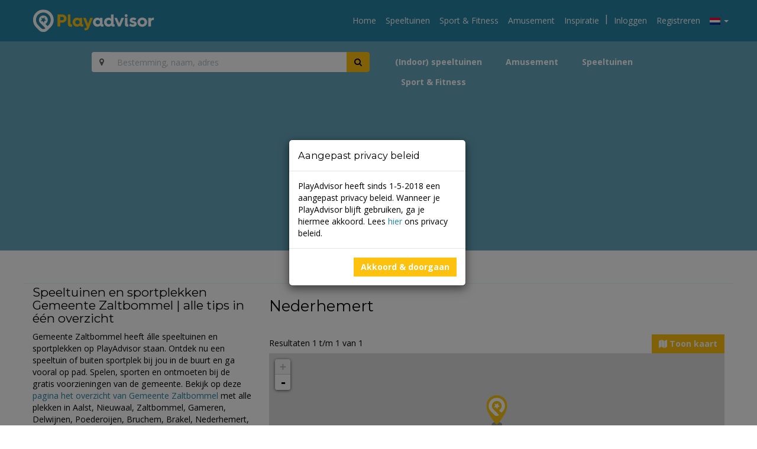

--- FILE ---
content_type: text/html; charset=UTF-8
request_url: https://playadvisor.co/plaats/nederhemert/
body_size: 25622
content:
<!DOCTYPE html><html lang=nl-NL><head><meta charset="UTF-8"><meta name="viewport" content="width=device-width, initial-scale=1"><link rel=profile href=http://gmpg.org/xfn/11><link rel=pingback href=https://playadvisor.co/xmlrpc.php> <script>(function(playadvisor){playadvisor.config={template_dir:'https://playadvisor.co/wp-content/themes/playadvisor',template_url:'https://playadvisor.co/wp-content/themes/playadvisor'};})(window.playadvisor=window.playadvisor||{});</script> <title>Nederhemert &#8211; PlayAdvisor</title><meta name='robots' content='max-image-preview:large'><style>img:is([sizes="auto" i],[sizes^="auto," i]){contain-intrinsic-size:3000px 1500px;}</style><link rel=dns-prefetch href=//s7.addthis.com><link rel=dns-prefetch href=//fonts.googleapis.com><link rel=alternate type=application/rss+xml title="PlayAdvisor &raquo; feed" href=https://playadvisor.co/feed/ ><link rel=alternate type=application/rss+xml title="PlayAdvisor &raquo; reacties feed" href=https://playadvisor.co/comments/feed/ ><link rel=alternate type=application/rss+xml title="PlayAdvisor &raquo; Nederhemert Plaats feed" href=https://playadvisor.co/plaats/nederhemert/feed/ > <script>/*<![CDATA[*/window._wpemojiSettings={"baseUrl":"https:\/\/s.w.org\/images\/core\/emoji\/16.0.1\/72x72\/","ext":".png","svgUrl":"https:\/\/s.w.org\/images\/core\/emoji\/16.0.1\/svg\/","svgExt":".svg","source":{"concatemoji":"https:\/\/playadvisor.co\/wp-includes\/js\/wp-emoji-release.min.js?ver=6.8.3"}};
/*! This file is auto-generated */
!function(s,n){var o,i,e;function c(e){try{var t={supportTests:e,timestamp:(new Date).valueOf()};sessionStorage.setItem(o,JSON.stringify(t))}catch(e){}}function p(e,t,n){e.clearRect(0,0,e.canvas.width,e.canvas.height),e.fillText(t,0,0);var t=new Uint32Array(e.getImageData(0,0,e.canvas.width,e.canvas.height).data),a=(e.clearRect(0,0,e.canvas.width,e.canvas.height),e.fillText(n,0,0),new Uint32Array(e.getImageData(0,0,e.canvas.width,e.canvas.height).data));return t.every(function(e,t){return e===a[t]})}function u(e,t){e.clearRect(0,0,e.canvas.width,e.canvas.height),e.fillText(t,0,0);for(var n=e.getImageData(16,16,1,1),a=0;a<n.data.length;a++)if(0!==n.data[a])return!1;return!0}function f(e,t,n,a){switch(t){case"flag":return n(e,"\ud83c\udff3\ufe0f\u200d\u26a7\ufe0f","\ud83c\udff3\ufe0f\u200b\u26a7\ufe0f")?!1:!n(e,"\ud83c\udde8\ud83c\uddf6","\ud83c\udde8\u200b\ud83c\uddf6")&&!n(e,"\ud83c\udff4\udb40\udc67\udb40\udc62\udb40\udc65\udb40\udc6e\udb40\udc67\udb40\udc7f","\ud83c\udff4\u200b\udb40\udc67\u200b\udb40\udc62\u200b\udb40\udc65\u200b\udb40\udc6e\u200b\udb40\udc67\u200b\udb40\udc7f");case"emoji":return!a(e,"\ud83e\udedf")}return!1}function g(e,t,n,a){var r="undefined"!=typeof WorkerGlobalScope&&self instanceof WorkerGlobalScope?new OffscreenCanvas(300,150):s.createElement("canvas"),o=r.getContext("2d",{willReadFrequently:!0}),i=(o.textBaseline="top",o.font="600 32px Arial",{});return e.forEach(function(e){i[e]=t(o,e,n,a)}),i}function t(e){var t=s.createElement("script");t.src=e,t.defer=!0,s.head.appendChild(t)}"undefined"!=typeof Promise&&(o="wpEmojiSettingsSupports",i=["flag","emoji"],n.supports={everything:!0,everythingExceptFlag:!0},e=new Promise(function(e){s.addEventListener("DOMContentLoaded",e,{once:!0})}),new Promise(function(t){var n=function(){try{var e=JSON.parse(sessionStorage.getItem(o));if("object"==typeof e&&"number"==typeof e.timestamp&&(new Date).valueOf()<e.timestamp+604800&&"object"==typeof e.supportTests)return e.supportTests}catch(e){}return null}();if(!n){if("undefined"!=typeof Worker&&"undefined"!=typeof OffscreenCanvas&&"undefined"!=typeof URL&&URL.createObjectURL&&"undefined"!=typeof Blob)try{var e="postMessage("+g.toString()+"("+[JSON.stringify(i),f.toString(),p.toString(),u.toString()].join(",")+"));",a=new Blob([e],{type:"text/javascript"}),r=new Worker(URL.createObjectURL(a),{name:"wpTestEmojiSupports"});return void(r.onmessage=function(e){c(n=e.data),r.terminate(),t(n)})}catch(e){}c(n=g(i,f,p,u))}t(n)}).then(function(e){for(var t in e)n.supports[t]=e[t],n.supports.everything=n.supports.everything&&n.supports[t],"flag"!==t&&(n.supports.everythingExceptFlag=n.supports.everythingExceptFlag&&n.supports[t]);n.supports.everythingExceptFlag=n.supports.everythingExceptFlag&&!n.supports.flag,n.DOMReady=!1,n.readyCallback=function(){n.DOMReady=!0}}).then(function(){return e}).then(function(){var e;n.supports.everything||(n.readyCallback(),(e=n.source||{}).concatemoji?t(e.concatemoji):e.wpemoji&&e.twemoji&&(t(e.twemoji),t(e.wpemoji)))}))}((window,document),window._wpemojiSettings);/*]]>*/</script> <link rel=stylesheet id=dashicons-css href='https://playadvisor.co/wp-includes/css/dashicons.min.css?ver=6.8.3' type=text/css media=all><link rel=stylesheet id=post-views-counter-frontend-css href='https://playadvisor.co/wp-content/plugins/post-views-counter/css/frontend.min.css?ver=1.5.5' type=text/css media=all><style id=wp-emoji-styles-inline-css>img.wp-smiley,img.emoji{display:inline !important;border:none !important;box-shadow:none !important;height:1em !important;width:1em !important;margin:0 .07em!important;vertical-align:-.1em !important;background:none !important;padding:0!important;}</style><link rel=stylesheet id=wp-block-library-css href='https://playadvisor.co/wp-includes/css/dist/block-library/style.min.css?ver=6.8.3' type=text/css media=all><style id=classic-theme-styles-inline-css>/*! This file is auto-generated*/.wp-block-button__link{color:#fff;background-color:#32373c;border-radius:9999px;box-shadow:none;text-decoration:none;padding:calc(.667em;font-size:1.125em;}.wp-block-file__button{background:#32373c;color:#fff;text-decoration:none;}</style><style id=global-styles-inline-css>/*<![CDATA[*/:root{--wp--preset--aspect-ratio--square:1;--wp--preset--aspect-ratio--4-3:4/3;--wp--preset--aspect-ratio--3-4:3/4;--wp--preset--aspect-ratio--3-2:3/2;--wp--preset--aspect-ratio--2-3:2/3;--wp--preset--aspect-ratio--16-9:16/9;--wp--preset--aspect-ratio--9-16:9/16;--wp--preset--color--black:#000000;--wp--preset--color--cyan-bluish-gray:#abb8c3;--wp--preset--color--white:#ffffff;--wp--preset--color--pale-pink:#f78da7;--wp--preset--color--vivid-red:#cf2e2e;--wp--preset--color--luminous-vivid-orange:#ff6900;--wp--preset--color--luminous-vivid-amber:#fcb900;--wp--preset--color--light-green-cyan:#7bdcb5;--wp--preset--color--vivid-green-cyan:#00d084;--wp--preset--color--pale-cyan-blue:#8ed1fc;--wp--preset--color--vivid-cyan-blue:#0693e3;--wp--preset--color--vivid-purple:#9b51e0;--wp--preset--gradient--vivid-cyan-blue-to-vivid-purple:linear-gradient(135deg,rgba(6,147,227,1) 0%,rgb(155,81,224) 100%);--wp--preset--gradient--light-green-cyan-to-vivid-green-cyan:linear-gradient(135deg,rgb(122,220,180) 0%,rgb(0,208,130) 100%);--wp--preset--gradient--luminous-vivid-amber-to-luminous-vivid-orange:linear-gradient(135deg,rgba(252,185,0,1) 0%,rgba(255,105,0,1) 100%);--wp--preset--gradient--luminous-vivid-orange-to-vivid-red:linear-gradient(135deg,rgba(255,105,0,1) 0%,rgb(207,46,46) 100%);--wp--preset--gradient--very-light-gray-to-cyan-bluish-gray:linear-gradient(135deg,rgb(238,238,238) 0%,rgb(169,184,195) 100%);--wp--preset--gradient--cool-to-warm-spectrum:linear-gradient(135deg,rgb(74,234,220) 0%,rgb(151,120,209) 20%,rgb(207,42,186) 40%,rgb(238,44,130) 60%,rgb(251,105,98) 80%,rgb(254,248,76) 100%);--wp--preset--gradient--blush-light-purple:linear-gradient(135deg,rgb(255,206,236) 0%,rgb(152,150,240) 100%);--wp--preset--gradient--blush-bordeaux:linear-gradient(135deg,rgb(254,205,165) 0%,rgb(254,45,45) 50%,rgb(107,0,62) 100%);--wp--preset--gradient--luminous-dusk:linear-gradient(135deg,rgb(255,203,112) 0%,rgb(199,81,192) 50%,rgb(65,88,208) 100%);--wp--preset--gradient--pale-ocean:linear-gradient(135deg,rgb(255,245,203) 0%,rgb(182,227,212) 50%,rgb(51,167,181) 100%);--wp--preset--gradient--electric-grass:linear-gradient(135deg,rgb(202,248,128) 0%,rgb(113,206,126) 100%);--wp--preset--gradient--midnight:linear-gradient(135deg,rgb(2,3,129) 0%,rgb(40,116,252) 100%);--wp--preset--font-size--small:13px;--wp--preset--font-size--medium:20px;--wp--preset--font-size--large:36px;--wp--preset--font-size--x-large:42px;--wp--preset--spacing--20:.44rem;--wp--preset--spacing--30:.67rem;--wp--preset--spacing--40:1rem;--wp--preset--spacing--50:1.5rem;--wp--preset--spacing--60:2.25rem;--wp--preset--spacing--70:3.38rem;--wp--preset--spacing--80:5.06rem;--wp--preset--shadow--natural:6px 6px 9px rgba(0,0,0,0.2);--wp--preset--shadow--deep:12px 12px 50px rgba(0,0,0,0.4);--wp--preset--shadow--sharp:6px 6px 0 rgba(0,0,0,0.2);--wp--preset--shadow--outlined:6px 6px 0 -3px rgba(255,255,255,1),6px 6px rgba(0,0,0,1);--wp--preset--shadow--crisp:6px 6px 0 rgba(0,0,0,1);}:where(.is-layout-flex){gap:.5em;}:where(.is-layout-grid){gap:.5em;}body .is-layout-flex{display:flex;}.is-layout-flex{flex-wrap:wrap;align-items:center;}.is-layout-flex > :is(*,div){margin:0;}body .is-layout-grid{display:grid;}.is-layout-grid > :is(*,div){margin:0;}:where(.wp-block-columns.is-layout-flex){gap:2em;}:where(.wp-block-columns.is-layout-grid){gap:2em;}:where(.wp-block-post-template.is-layout-flex){gap:1.25em;}:where(.wp-block-post-template.is-layout-grid){gap:1.25em;}.has-black-color{color:var(--wp--preset--color--black) !important;}.has-cyan-bluish-gray-color{color:var(--wp--preset--color--cyan-bluish-gray) !important;}.has-white-color{color:var(--wp--preset--color--white) !important;}.has-pale-pink-color{color:var(--wp--preset--color--pale-pink) !important;}.has-vivid-red-color{color:var(--wp--preset--color--vivid-red) !important;}.has-luminous-vivid-orange-color{color:var(--wp--preset--color--luminous-vivid-orange) !important;}.has-luminous-vivid-amber-color{color:var(--wp--preset--color--luminous-vivid-amber) !important;}.has-light-green-cyan-color{color:var(--wp--preset--color--light-green-cyan) !important;}.has-vivid-green-cyan-color{color:var(--wp--preset--color--vivid-green-cyan) !important;}.has-pale-cyan-blue-color{color:var(--wp--preset--color--pale-cyan-blue) !important;}.has-vivid-cyan-blue-color{color:var(--wp--preset--color--vivid-cyan-blue) !important;}.has-vivid-purple-color{color:var(--wp--preset--color--vivid-purple) !important;}.has-black-background-color{background-color:var(--wp--preset--color--black) !important;}.has-cyan-bluish-gray-background-color{background-color:var(--wp--preset--color--cyan-bluish-gray) !important;}.has-white-background-color{background-color:var(--wp--preset--color--white) !important;}.has-pale-pink-background-color{background-color:var(--wp--preset--color--pale-pink) !important;}.has-vivid-red-background-color{background-color:var(--wp--preset--color--vivid-red) !important;}.has-luminous-vivid-orange-background-color{background-color:var(--wp--preset--color--luminous-vivid-orange) !important;}.has-luminous-vivid-amber-background-color{background-color:var(--wp--preset--color--luminous-vivid-amber) !important;}.has-light-green-cyan-background-color{background-color:var(--wp--preset--color--light-green-cyan) !important;}.has-vivid-green-cyan-background-color{background-color:var(--wp--preset--color--vivid-green-cyan) !important;}.has-pale-cyan-blue-background-color{background-color:var(--wp--preset--color--pale-cyan-blue) !important;}.has-vivid-cyan-blue-background-color{background-color:var(--wp--preset--color--vivid-cyan-blue) !important;}.has-vivid-purple-background-color{background-color:var(--wp--preset--color--vivid-purple) !important;}.has-black-border-color{border-color:var(--wp--preset--color--black)!important;}.has-cyan-bluish-gray-border-color{border-color:var(--wp--preset--color--cyan-bluish-gray)!important;}.has-white-border-color{border-color:var(--wp--preset--color--white)!important;}.has-pale-pink-border-color{border-color:var(--wp--preset--color--pale-pink)!important;}.has-vivid-red-border-color{border-color:var(--wp--preset--color--vivid-red)!important;}.has-luminous-vivid-orange-border-color{border-color:var(--wp--preset--color--luminous-vivid-orange)!important;}.has-luminous-vivid-amber-border-color{border-color:var(--wp--preset--color--luminous-vivid-amber)!important;}.has-light-green-cyan-border-color{border-color:var(--wp--preset--color--light-green-cyan)!important;}.has-vivid-green-cyan-border-color{border-color:var(--wp--preset--color--vivid-green-cyan)!important;}.has-pale-cyan-blue-border-color{border-color:var(--wp--preset--color--pale-cyan-blue)!important;}.has-vivid-cyan-blue-border-color{border-color:var(--wp--preset--color--vivid-cyan-blue)!important;}.has-vivid-purple-border-color{border-color:var(--wp--preset--color--vivid-purple)!important;}.has-vivid-cyan-blue-to-vivid-purple-gradient-background{background:var(--wp--preset--gradient--vivid-cyan-blue-to-vivid-purple) !important;}.has-light-green-cyan-to-vivid-green-cyan-gradient-background{background:var(--wp--preset--gradient--light-green-cyan-to-vivid-green-cyan) !important;}.has-luminous-vivid-amber-to-luminous-vivid-orange-gradient-background{background:var(--wp--preset--gradient--luminous-vivid-amber-to-luminous-vivid-orange) !important;}.has-luminous-vivid-orange-to-vivid-red-gradient-background{background:var(--wp--preset--gradient--luminous-vivid-orange-to-vivid-red) !important;}.has-very-light-gray-to-cyan-bluish-gray-gradient-background{background:var(--wp--preset--gradient--very-light-gray-to-cyan-bluish-gray) !important;}.has-cool-to-warm-spectrum-gradient-background{background:var(--wp--preset--gradient--cool-to-warm-spectrum) !important;}.has-blush-light-purple-gradient-background{background:var(--wp--preset--gradient--blush-light-purple) !important;}.has-blush-bordeaux-gradient-background{background:var(--wp--preset--gradient--blush-bordeaux) !important;}.has-luminous-dusk-gradient-background{background:var(--wp--preset--gradient--luminous-dusk) !important;}.has-pale-ocean-gradient-background{background:var(--wp--preset--gradient--pale-ocean) !important;}.has-electric-grass-gradient-background{background:var(--wp--preset--gradient--electric-grass) !important;}.has-midnight-gradient-background{background:var(--wp--preset--gradient--midnight) !important;}.has-small-font-size{font-size:var(--wp--preset--font-size--small) !important;}.has-medium-font-size{font-size:var(--wp--preset--font-size--medium) !important;}.has-large-font-size{font-size:var(--wp--preset--font-size--large) !important;}.has-x-large-font-size{font-size:var(--wp--preset--font-size--x-large) !important;}:where(.wp-block-post-template.is-layout-flex){gap:1.25em;}:where(.wp-block-post-template.is-layout-grid){gap:1.25em;}:where(.wp-block-columns.is-layout-flex){gap:2em;}:where(.wp-block-columns.is-layout-grid){gap:2em;}:root :where(.wp-block-pullquote){font-size:1.5em;line-height:1.6;}/*]]>*/</style><link rel=stylesheet id=fc-form-css-css href='https://playadvisor.co/wp-content/plugins/formcraft3/assets/css/form.min.css?ver=3.4.2' type=text/css media=all><link rel=stylesheet id=wpml-legacy-dropdown-0-css href='https://playadvisor.co/wp-content/plugins/sitepress-multilingual-cms/templates/language-switchers/legacy-dropdown/style.min.css?ver=1' type=text/css media=all><style id=wpml-legacy-dropdown-0-inline-css>.wpml-ls-statics-shortcode_actions{background-color:#eeeeee;}.wpml-ls-statics-shortcode_actions,.wpml-ls-statics-shortcode_actions .wpml-ls-sub-menu,.wpml-ls-statics-shortcode_actions a{border-color:#cdcdcd;}.wpml-ls-statics-shortcode_actions a,.wpml-ls-statics-shortcode_actions .wpml-ls-sub-menu a,.wpml-ls-statics-shortcode_actions .wpml-ls-sub-menu a:link,.wpml-ls-statics-shortcode_actions li:not(.wpml-ls-current-language) .wpml-ls-link,.wpml-ls-statics-shortcode_actions li:not(.wpml-ls-current-language) .wpml-ls-link:link{color:#444444;background-color:#ffffff;}.wpml-ls-statics-shortcode_actions .wpml-ls-sub-menu a:hover,.wpml-ls-statics-shortcode_actions .wpml-ls-sub-menu a:focus,.wpml-ls-statics-shortcode_actions .wpml-ls-sub-menu a:link:hover,.wpml-ls-statics-shortcode_actions .wpml-ls-sub-menu a:link:focus{color:#000000;background-color:#eeeeee;}.wpml-ls-statics-shortcode_actions .wpml-ls-current-language > a{color:#444444;background-color:#ffffff;}.wpml-ls-statics-shortcode_actions .wpml-ls-current-language:hover>a,.wpml-ls-statics-shortcode_actions .wpml-ls-current-language>a:focus{color:#000000;background-color:#eeeeee;}</style><link rel=stylesheet id=search-filter-plugin-styles-css href='https://playadvisor.co/wp-content/plugins/search-filter-pro/public/assets/css/search-filter.min.css?ver=2.5.1' type=text/css media=all><link rel=stylesheet id=google-fonts-css href='https://fonts.googleapis.com/css?family=Montserrat%3A400%2C700%7COpen+Sans%3A300%2C300i%2C400%2C400i%2C700%2C700i&#038;ver=6.8.3' type=text/css media=all><link rel=stylesheet id=playadvisor-minified-css href='https://playadvisor.co/wp-content/themes/playadvisor/css/playadvisor.min.css?ver=20180518' type=text/css media=all><link rel=stylesheet id=fw-font-awesome-css href='https://playadvisor.co/wp-content/plugins/unyson/framework/static/libs/font-awesome/css/font-awesome.min.css?ver=2.7.28' type=text/css media=all><link rel=stylesheet id=qtip-css href='https://playadvisor.co/wp-content/plugins/unyson/framework/static/libs/qtip/css/jquery.qtip.min.css?ver=2.7.28' type=text/css media=all><link rel=stylesheet id=fw-extension-feedback-stars-styles-css href='https://playadvisor.co/wp-content/plugins/unyson/framework/extensions/feedback/extensions/feedback-stars/static/css/styles.css?ver=1.0.0' type=text/css media=all><link rel=stylesheet id=fw-ext-builder-frontend-grid-css href='https://playadvisor.co/wp-content/plugins/unyson/framework/extensions/builder/static/css/frontend-grid.css?ver=1.2.12' type=text/css media=all><link rel=stylesheet id=fw-ext-forms-default-styles-css href='https://playadvisor.co/wp-content/plugins/unyson/framework/extensions/forms/static/css/frontend.css?ver=2.7.28' type=text/css media=all> <script src="https://playadvisor.co/wp-includes/js/jquery/jquery.min.js?ver=3.7.1" id=jquery-core-js></script> <script src="https://playadvisor.co/wp-includes/js/jquery/jquery-migrate.min.js?ver=3.4.1" id=jquery-migrate-js></script> <script src="https://playadvisor.co/wp-content/plugins/sitepress-multilingual-cms/templates/language-switchers/legacy-dropdown/script.min.js?ver=1" id=wpml-legacy-dropdown-0-js></script> <script src="https://playadvisor.co/wp-content/plugins/unyson/framework/static/libs/qtip/jquery.qtip.min.js?ver=2.7.28" id=qtip-js></script> <script src="https://playadvisor.co/wp-content/plugins/unyson/framework/extensions/feedback/extensions/feedback-stars/static/js/scripts.js?ver=1.0.0" id=fw-extension-feedback-stars-scripts-js></script> <script id=wpml-browser-redirect-js-extra>var wpml_browser_redirect_params={"pageLanguage":"nl","languageUrls":{"nl_nl":"https:\/\/playadvisor.co\/plaats\/nederhemert\/","nl":"https:\/\/playadvisor.co\/plaats\/nederhemert\/"},"cookie":{"name":"_icl_visitor_lang_js","domain":"playadvisor.co","path":"\/","expiration":24}};</script> <script src="https://playadvisor.co/wp-content/plugins/sitepress-multilingual-cms/dist/js/browser-redirect/app.js?ver=476000" id=wpml-browser-redirect-js></script> <link rel=https://api.w.org/ href=https://playadvisor.co/wp-json/ ><link rel=EditURI type=application/rsd+xml title=RSD href=https://playadvisor.co/xmlrpc.php?rsd><meta name="generator" content="WordPress 6.8.3"><meta name="generator" content="WPML ver:4.7.6 stt:39;"><style>.recentcomments a{display:inline !important;padding:0!important;margin:0!important;}</style><link rel=stylesheet id=daves-wordpress-live-search-css href='https://playadvisor.co/wp-content/themes/playadvisor/daves-wordpress-live-search.css?ver=6.8.3' type=text/css media=all><link rel=icon href=https://playadvisor.co/wp-content/uploads/2016/04/cropped-playadvisor-favicon-32x32.png sizes=32x32><link rel=icon href=https://playadvisor.co/wp-content/uploads/2016/04/cropped-playadvisor-favicon-192x192.png sizes=192x192><link rel=apple-touch-icon href=https://playadvisor.co/wp-content/uploads/2016/04/cropped-playadvisor-favicon-180x180.png><meta name="msapplication-TileImage" content="https://playadvisor.co/wp-content/uploads/2016/04/cropped-playadvisor-favicon-270x270.png"></head><body class="archive tax-plaats term-nederhemert term-1129 wp-theme-playadvisor group-blog hfeed"><noscript><iframe src="//www.googletagmanager.com/ns.html?id=GTM-PBKC2P" height=0 width=0 style=display:none;visibility:hidden></iframe></noscript> <script>(function(w,d,s,l,i){w[l]=w[l]||[];w[l].push({'gtm.start':new Date().getTime(),event:'gtm.js'});var f=d.getElementsByTagName(s)[0],j=d.createElement(s),dl=l!='dataLayer'?'&l='+l:'';j.async=true;j.src='//www.googletagmanager.com/gtm.js?id='+i+dl;f.parentNode.insertBefore(j,f);})(window,document,'script','dataLayer','GTM-PBKC2P');</script> <div class="navbar navbar-default navbar-fixed-top" role=navigation><div class=container-fluid><div class=row><div class=container><div class=navbar-header> <a class=navbar-brand href=https://playadvisor.co> <img src=https://playadvisor.co/wp-content/themes/playadvisor/img/playadvisor-logo.svg> </a> <button type=button class=navbar-toggle data-toggle=collapse data-target=#main-navbar> <span class=sr-only>Toggle navigation</span> <span class=icon-bar></span> <span class=icon-bar></span> <span class=icon-bar></span> </button></div><ul class="nav navbar-nav navbar-right" id=#search-navbar style="display: none;"> <li class=dropdown> <a href=# class=dropdown-toggle data-toggle=dropdown role=button aria-expanded=false><i class="glyphicon glyphicon-search"></i></a> </li></ul><div id=main-navbar class="collapse navbar-collapse"><ul id=menu-hoofdmenu class="nav navbar-nav navbar-right"><li id=menu-item-36 class="menu-item menu-item-type-post_type menu-item-object-page menu-item-home menu-item-36"><a title=Home href=https://playadvisor.co/ >Home</a></li> <li id=menu-item-103176 class="menu-item menu-item-type-taxonomy menu-item-object-speelplektype menu-item-103176"><a title=Speeltuinen href=https://playadvisor.co/speelplektype/speeltuinen/ >Speeltuinen</a></li> <li id=menu-item-103177 class="menu-item menu-item-type-taxonomy menu-item-object-speelplektype menu-item-103177"><a title="Sport &amp; Fitness" href=https://playadvisor.co/speelplektype/sport-fitness/ >Sport &#038; Fitness</a></li> <li id=menu-item-103178 class="menu-item menu-item-type-taxonomy menu-item-object-speelplektype menu-item-103178"><a title=Amusement href=https://playadvisor.co/speelplektype/amusement/ >Amusement</a></li> <li id=menu-item-35 class="menu-item menu-item-type-post_type menu-item-object-page current_page_parent menu-item-35"><a title=Inspiratie href=https://playadvisor.co/inspiratie/ >Inspiratie</a></li> <li class=separator>|</li><li><a href=https://playadvisor.co/inloggen/ >Inloggen</a></li><li><a href=https://playadvisor.co/registreren/ >Registreren</a></li> <li class="dropdown menu-item language-switcher"> <a href=# class=dropdown-toggle data-toggle=dropdown aria-haspopup=true aria-expanded=false><img src=https://playadvisor.co/wp-content/plugins/sitepress-multilingual-cms/res/flags/nl.png> <span class=caret></span> </a><ul class=dropdown-menu></ul> </li></ul></div></div></div></div></div><div class="navbar navbar-default search-bar" role=navigation><div class=container-fluid><div class=row><div class=container><form action=https://playadvisor.co/zoeken/ role=search method=get id=header-search class="search-form search-bar-form hidden-radios"><div class=row><div class="col-sm-12 col-md-offset-1 col-md-5"><div class="input-group search-buttons"> <span class=input-group-btn> <a href=https://playadvisor.co/zoeken/ > <button class="btn location-button-home" type=button data-page=home><i class="fa fa-map-marker"></i></button> </a> </span> <input type=text class=form-control name=s placeholder="Bestemming, naam, adres" required> <span class=input-group-btn> <input type=hidden value=speelplek name=post_type> <input type=hidden value=nederland name=_sft_land> <button class="btn btn-default search-button"><i class="fa fa-search"></i></button> </span></div></div><div class="col-sm-12 col-md-6"> <input type=radio name=_sft_speelplektype id=indoor-speeltuinen-2 value=indoor-speeltuinen-2> <label class="btn btn-default btn-gray" for=indoor-speeltuinen-2>(Indoor) speeltuinen</label> <input type=radio name=_sft_speelplektype id=amusement value=amusement> <label class="btn btn-default btn-gray" for=amusement>Amusement</label> <input type=radio name=_sft_speelplektype id=speeltuinen value=speeltuinen> <label class="btn btn-default btn-gray" for=speeltuinen>Speeltuinen</label> <input type=radio name=_sft_speelplektype id=sport-fitness value=sport-fitness> <label class="btn btn-default btn-gray" for=sport-fitness>Sport &amp; Fitness</label></div></div></form></div></div></div></div><div class=category-header-wrapper style="background-image: url('');"><div class=container><div class=row><div class="col-xs-12 col-md-12"><header class="page-header page-category-header"><h1 class="page-title"> Nederhemert</h1></header></div></div></div></div><div class=container><div class=row><div class="col-xs-12 col-md-4"><aside id=secondary class=widget-area role=complementary><section id=text-6 class="widget widget_text"><h2 class="widget-title">Speeltuinen en sportplekken Gemeente Zaltbommel | alle tips in één overzicht</h2><div class=textwidget><p>Gemeente Zaltbommel heeft álle speeltuinen en sportplekken op PlayAdvisor staan. Ontdek nu een speeltuin of buiten sportplek bij jou in de buurt en ga vooral op pad. Spelen, sporten en ontmoeten bij de gratis voorzieningen van de gemeente. Bekijk op deze <a href=https://playadvisor.co/ambassadeur/gemeente-zaltbommel/ >pagina het overzicht van Gemeente Zaltbommel</a> met alle plekken in Aalst, Nieuwaal, Zaltbommel, Gameren, Delwijnen, Poederoijen, Bruchem, Brakel, Nederhemert, Kerkwijk en Zuilichem.</p></div></section><section id=search_filter_register_widget-21 class="widget widget_search_filter_register_widget"><h2 class="widget-title">Zoek speelplek of sportplek</h2><form data-sf-form-id=85 data-is-rtl=0 data-maintain-state data-results-url=https://playadvisor.co/zoeken/ data-ajax-form-url='https://playadvisor.co/?sfid=85&amp;sf_action=get_data&amp;sf_data=form' data-display-result-method=shortcode data-use-history-api=1 data-template-loaded=0 data-lang-code=nl data-ajax=0 data-init-paged=1 data-auto-update=1 action=https://playadvisor.co/zoeken/ method=post class=searchandfilter id=search-filter-form-85 autocomplete=off data-instance-count=1><ul><li class=sf-field-taxonomy-plaats data-sf-field-name=_sft_plaats data-sf-field-type=taxonomy data-sf-field-input-type=select data-sf-combobox=1><h4>Plaats</h4>		<label> <select data-combobox=1 name=_sft_plaats[] class=sf-input-select title><option class="sf-level-0 sf-item-0" data-sf-count=0 data-sf-depth=0 value>Alle plaatsen</option><option class="sf-level-0 sf-item-1161" data-sf-count=2 data-sf-depth=0 value=s-graveland>&#039;s-Graveland&nbsp;&nbsp;(2)</option><option class="sf-level-0 sf-item-473" data-sf-count=1 data-sf-depth=0 value=t-loo-oldebroek>&#039;T Loo Oldebroek&nbsp;&nbsp;(1)</option><option class="sf-level-0 sf-item-69" data-sf-count=1 data-sf-depth=0 value=1561-td>1561 Td&nbsp;&nbsp;(1)</option><option class="sf-level-0 sf-item-558" data-sf-count=3 data-sf-depth=0 value=aadorp>Aadorp&nbsp;&nbsp;(3)</option><option class="sf-level-0 sf-item-1122" data-sf-count=6 data-sf-depth=0 value=aalst>Aalst&nbsp;&nbsp;(6)</option><option class="sf-level-0 sf-item-258" data-sf-count=6 data-sf-depth=0 value=aduard>Aduard&nbsp;&nbsp;(6)</option><option class="sf-level-0 sf-item-456" data-sf-count=1 data-sf-depth=0 value=aldeboarn>Aldeboarn&nbsp;&nbsp;(1)</option><option class="sf-level-0 sf-item-282" data-sf-count=1 data-sf-depth=0 value=alem>Alem&nbsp;&nbsp;(1)</option><option class="sf-level-0 sf-item-110" data-sf-count=7 data-sf-depth=0 value=alkmaar>Alkmaar&nbsp;&nbsp;(7)</option><option class="sf-level-0 sf-item-159" data-sf-count=4 data-sf-depth=0 value=almelo>Almelo&nbsp;&nbsp;(4)</option><option class="sf-level-0 sf-item-99" data-sf-count=12 data-sf-depth=0 value=almere>Almere&nbsp;&nbsp;(12)</option><option class="sf-level-0 sf-item-474" data-sf-count=1 data-sf-depth=0 value=almere-buiten>Almere-Buiten&nbsp;&nbsp;(1)</option><option class="sf-level-0 sf-item-477" data-sf-count=1 data-sf-depth=0 value=almere-stad>Almere-Stad&nbsp;&nbsp;(1)</option><option class="sf-level-0 sf-item-430" data-sf-count=2 data-sf-depth=0 value=alphen-aan-den-rijn>Alphen Aan Den Rijn&nbsp;&nbsp;(2)</option><option class="sf-level-0 sf-item-685" data-sf-count=1 data-sf-depth=0 value=ameide>Ameide&nbsp;&nbsp;(1)</option><option class="sf-level-0 sf-item-267" data-sf-count=2 data-sf-depth=0 value=ameland>Ameland&nbsp;&nbsp;(2)</option><option class="sf-level-0 sf-item-118" data-sf-count=7 data-sf-depth=0 value=amersfoort>Amersfoort&nbsp;&nbsp;(7)</option><option class="sf-level-0 sf-item-279" data-sf-count=6 data-sf-depth=0 value=ammerzoden>Ammerzoden&nbsp;&nbsp;(6)</option><option class="sf-level-0 sf-item-695" data-sf-count=1 data-sf-depth=0 value=amstelveen>Amstelveen&nbsp;&nbsp;(1)</option><option class="sf-level-0 sf-item-125" data-sf-count=131 data-sf-depth=0 value=amsterdam>Amsterdam&nbsp;&nbsp;(131)</option><option class="sf-level-0 sf-item-317" data-sf-count=1 data-sf-depth=0 value=anderen>Anderen&nbsp;&nbsp;(1)</option><option class="sf-level-0 sf-item-1160" data-sf-count=3 data-sf-depth=0 value=ankeveen>Ankeveen&nbsp;&nbsp;(3)</option><option class="sf-level-0 sf-item-316" data-sf-count=3 data-sf-depth=0 value=anloo>Anloo&nbsp;&nbsp;(3)</option><option class="sf-level-0 sf-item-696" data-sf-count=5 data-sf-depth=0 value=anna-paulowna>Anna Paulowna&nbsp;&nbsp;(5)</option><option class="sf-level-0 sf-item-315" data-sf-count=8 data-sf-depth=0 value=annen>Annen&nbsp;&nbsp;(8)</option><option class="sf-level-0 sf-item-314" data-sf-count=1 data-sf-depth=0 value=annerveenschekanaal>Annerveenschekanaal&nbsp;&nbsp;(1)</option><option class="sf-level-0 sf-item-27" data-sf-count=1 data-sf-depth=0 value=antwerpen>Antwerpen&nbsp;&nbsp;(1)</option><option class="sf-level-0 sf-item-91" data-sf-count=9 data-sf-depth=0 value=apeldoorn>Apeldoorn&nbsp;&nbsp;(9)</option><option class="sf-level-0 sf-item-633" data-sf-count=1 data-sf-depth=0 value=apeldoorn-west>Apeldoorn West&nbsp;&nbsp;(1)</option><option class="sf-level-0 sf-item-376" data-sf-count=3 data-sf-depth=0 value=appelscha>Appelscha&nbsp;&nbsp;(3)</option><option class="sf-level-0 sf-item-544" data-sf-count=10 data-sf-depth=0 value=appingedam>Appingedam&nbsp;&nbsp;(10)</option><option class="sf-level-0 sf-item-1097" data-sf-count=11 data-sf-depth=0 value=arkel>Arkel&nbsp;&nbsp;(11)</option><option class="sf-level-0 sf-item-137" data-sf-count=16 data-sf-depth=0 value=arnhem>Arnhem&nbsp;&nbsp;(16)</option><option class="sf-level-0 sf-item-834" data-sf-count=1 data-sf-depth=0 value=a%c2%80%c2%99s-graveland>Âs-Graveland&nbsp;&nbsp;(1)</option><option class="sf-level-0 sf-item-288" data-sf-count=1 data-sf-depth=0 value=asenray>Asenray&nbsp;&nbsp;(1)</option><option class="sf-level-0 sf-item-151" data-sf-count=272 data-sf-depth=0 value=assen>Assen&nbsp;&nbsp;(272)</option><option class="sf-level-0 sf-item-661" data-sf-count=1 data-sf-depth=0 value=austerlitz>Austerlitz&nbsp;&nbsp;(1)</option><option class="sf-level-0 sf-item-1166" data-sf-count=20 data-sf-depth=0 value=axel>Axel&nbsp;&nbsp;(20)</option><option class="sf-level-0 sf-item-1063" data-sf-count=1 data-sf-depth=0 value=baard>Baard&nbsp;&nbsp;(1)</option><option class="sf-level-0 sf-item-619" data-sf-count=3 data-sf-depth=0 value=baarlo>Baarlo&nbsp;&nbsp;(3)</option><option class="sf-level-0 sf-item-164" data-sf-count=1 data-sf-depth=0 value=baarn>Baarn&nbsp;&nbsp;(1)</option><option class="sf-level-0 sf-item-348" data-sf-count=1 data-sf-depth=0 value=badhoevedorp>Badhoevedorp&nbsp;&nbsp;(1)</option><option class="sf-level-0 sf-item-731" data-sf-count=1 data-sf-depth=0 value=badweg>Badweg&nbsp;&nbsp;(1)</option><option class="sf-level-0 sf-item-601" data-sf-count=1 data-sf-depth=0 value=bakkeveen>Bakkeveen&nbsp;&nbsp;(1)</option><option class="sf-level-0 sf-item-103" data-sf-count=2 data-sf-depth=0 value=balkbrug>Balkbrug&nbsp;&nbsp;(2)</option><option class="sf-level-0 sf-item-419" data-sf-count=1 data-sf-depth=0 value=bant>Bant&nbsp;&nbsp;(1)</option><option class="sf-level-0 sf-item-20" data-sf-count=2 data-sf-depth=0 value=barchem>Barchem&nbsp;&nbsp;(2)</option><option class="sf-level-0 sf-item-15" data-sf-count=1 data-sf-depth=0 value=barendrecht>Barendrecht&nbsp;&nbsp;(1)</option><option class="sf-level-0 sf-item-1076" data-sf-count=23 data-sf-depth=0 value=bavel>Bavel&nbsp;&nbsp;(23)</option><option class="sf-level-0 sf-item-168" data-sf-count=1 data-sf-depth=0 value=bedum>Bedum&nbsp;&nbsp;(1)</option><option class="sf-level-0 sf-item-325" data-sf-count=8 data-sf-depth=0 value=beek>Beek&nbsp;&nbsp;(8)</option><option class="sf-level-0 sf-item-196" data-sf-count=1 data-sf-depth=0 value=beek-en-donk>Beek En Donk&nbsp;&nbsp;(1)</option><option class="sf-level-0 sf-item-398" data-sf-count=1 data-sf-depth=0 value=beek-ubbergen>Beek-Ubbergen&nbsp;&nbsp;(1)</option><option class="sf-level-0 sf-item-1145" data-sf-count=1 data-sf-depth=0 value=beers-bears>Beers (Bears)&nbsp;&nbsp;(1)</option><option class="sf-level-0 sf-item-429" data-sf-count=2 data-sf-depth=0 value=beerta>Beerta&nbsp;&nbsp;(2)</option><option class="sf-level-0 sf-item-626" data-sf-count=3 data-sf-depth=0 value=beesel>Beesel&nbsp;&nbsp;(3)</option><option class="sf-level-0 sf-item-621" data-sf-count=3 data-sf-depth=0 value=beetsterzwaag>Beetsterzwaag&nbsp;&nbsp;(3)</option><option class="sf-level-0 sf-item-303" data-sf-count=2 data-sf-depth=0 value=bemmel>Bemmel&nbsp;&nbsp;(2)</option><option class="sf-level-0 sf-item-445" data-sf-count=1 data-sf-depth=0 value=benthuizen>Benthuizen&nbsp;&nbsp;(1)</option><option class="sf-level-0 sf-item-335" data-sf-count=2 data-sf-depth=0 value=berg-en-terblijt>Berg En Terblijt&nbsp;&nbsp;(2)</option><option class="sf-level-0 sf-item-353" data-sf-count=1 data-sf-depth=0 value=bergambacht>Bergambacht&nbsp;&nbsp;(1)</option><option class="sf-level-0 sf-item-659" data-sf-count=1 data-sf-depth=0 value=bergeijk>Bergeijk&nbsp;&nbsp;(1)</option><option class="sf-level-0 sf-item-382" data-sf-count=1 data-sf-depth=0 value=bergen>Bergen&nbsp;&nbsp;(1)</option><option class="sf-level-0 sf-item-724" data-sf-count=2 data-sf-depth=0 value=bergen-aan-zee>Bergen Aan Zee&nbsp;&nbsp;(2)</option><option class="sf-level-0 sf-item-84" data-sf-count=4 data-sf-depth=0 value=bergen-op-zoom>Bergen Op Zoom&nbsp;&nbsp;(4)</option><option class="sf-level-0 sf-item-452" data-sf-count=3 data-sf-depth=0 value=bergschenhoek>Bergschenhoek&nbsp;&nbsp;(3)</option><option class="sf-level-0 sf-item-491" data-sf-count=4 data-sf-depth=0 value=berkel-en-rodenrijs>Berkel En Rodenrijs&nbsp;&nbsp;(4)</option><option class="sf-level-0 sf-item-992" data-sf-count=14 data-sf-depth=0 value=berkel-enschot>Berkel-Enschot&nbsp;&nbsp;(14)</option><option class="sf-level-0 sf-item-115" data-sf-count=11 data-sf-depth=0 value=best>Best&nbsp;&nbsp;(11)</option><option class="sf-level-0 sf-item-130" data-sf-count=3 data-sf-depth=0 value=beverwijk>Beverwijk&nbsp;&nbsp;(3)</option><option class="sf-level-0 sf-item-1172" data-sf-count=5 data-sf-depth=0 value=biervliet>Biervliet&nbsp;&nbsp;(5)</option><option class="sf-level-0 sf-item-690" data-sf-count=1 data-sf-depth=0 value=binnenstad>Binnenstad&nbsp;&nbsp;(1)</option><option class="sf-level-0 sf-item-406" data-sf-count=1 data-sf-depth=0 value=bladel>Bladel&nbsp;&nbsp;(1)</option><option class="sf-level-0 sf-item-90" data-sf-count=1 data-sf-depth=0 value=bleiswijk>Bleiswijk&nbsp;&nbsp;(1)</option><option class="sf-level-0 sf-item-347" data-sf-count=6 data-sf-depth=0 value=bleskensgraaf>Bleskensgraaf&nbsp;&nbsp;(6)</option><option class="sf-level-0 sf-item-383" data-sf-count=2 data-sf-depth=0 value=blokker>Blokker&nbsp;&nbsp;(2)</option><option class="sf-level-0 sf-item-431" data-sf-count=1 data-sf-depth=0 value=bodegraven>Bodegraven&nbsp;&nbsp;(1)</option><option class="sf-level-0 sf-item-61" data-sf-count=2 data-sf-depth=0 value=borger>Borger&nbsp;&nbsp;(2)</option><option class="sf-level-0 sf-item-454" data-sf-count=1 data-sf-depth=0 value=borkum>Borkum&nbsp;&nbsp;(1)</option><option class="sf-level-0 sf-item-50" data-sf-count=6 data-sf-depth=0 value=born>Born&nbsp;&nbsp;(6)</option><option class="sf-level-0 sf-item-295" data-sf-count=6 data-sf-depth=0 value=borne>Borne&nbsp;&nbsp;(6)</option><option class="sf-level-0 sf-item-476" data-sf-count=1 data-sf-depth=0 value=bos-en-lommer>Bos En Lommer&nbsp;&nbsp;(1)</option><option class="sf-level-0 sf-item-721" data-sf-count=2 data-sf-depth=0 value=boskoop>Boskoop&nbsp;&nbsp;(2)</option><option class="sf-level-0 sf-item-273" data-sf-count=54 data-sf-depth=0 value=boxtel>Boxtel&nbsp;&nbsp;(54)</option><option class="sf-level-0 sf-item-1128" data-sf-count=5 data-sf-depth=0 value=brakel>Brakel&nbsp;&nbsp;(5)</option><option class="sf-level-0 sf-item-1098" data-sf-count=7 data-sf-depth=0 value=brandwijk>Brandwijk&nbsp;&nbsp;(7)</option><option class="sf-level-0 sf-item-140" data-sf-count=312 data-sf-depth=0 value=breda>Breda&nbsp;&nbsp;(312)</option><option class="sf-level-0 sf-item-774" data-sf-count=1 data-sf-depth=0 value=breskens>Breskens&nbsp;&nbsp;(1)</option><option class="sf-level-0 sf-item-272" data-sf-count=4 data-sf-depth=0 value=breukelen>Breukelen&nbsp;&nbsp;(4)</option><option class="sf-level-0 sf-item-1049" data-sf-count=4 data-sf-depth=0 value=britsum>Britsum&nbsp;&nbsp;(4)</option><option class="sf-level-0 sf-item-644" data-sf-count=1 data-sf-depth=0 value=broek>Broek&nbsp;&nbsp;(1)</option><option class="sf-level-0 sf-item-1127" data-sf-count=3 data-sf-depth=0 value=bruchem>Bruchem&nbsp;&nbsp;(3)</option><option class="sf-level-0 sf-item-216" data-sf-count=3 data-sf-depth=0 value=brunssum>Brunssum&nbsp;&nbsp;(3)</option><option class="sf-level-0 sf-item-734" data-sf-count=1 data-sf-depth=0 value=buitenkaag>Buitenkaag&nbsp;&nbsp;(1)</option><option class="sf-level-0 sf-item-612" data-sf-count=3 data-sf-depth=0 value=buitenpost>Buitenpost&nbsp;&nbsp;(3)</option><option class="sf-level-0 sf-item-198" data-sf-count=3 data-sf-depth=0 value=bunnik>Bunnik&nbsp;&nbsp;(3)</option><option class="sf-level-0 sf-item-658" data-sf-count=1 data-sf-depth=0 value=bunschoten-spakenburg>Bunschoten-Spakenburg&nbsp;&nbsp;(1)</option><option class="sf-level-0 sf-item-768" data-sf-count=2 data-sf-depth=0 value=burgh-haamstede>Burgh-Haamstede&nbsp;&nbsp;(2)</option><option class="sf-level-0 sf-item-109" data-sf-count=4 data-sf-depth=0 value=bussum>Bussum&nbsp;&nbsp;(4)</option><option class="sf-level-0 sf-item-1026" data-sf-count=1 data-sf-depth=0 value=bussummervaart>Bussummervaart&nbsp;&nbsp;(1)</option><option class="sf-level-0 sf-item-442" data-sf-count=3 data-sf-depth=0 value=callantsoog>Callantsoog&nbsp;&nbsp;(3)</option><option class="sf-level-0 sf-item-133" data-sf-count=2 data-sf-depth=0 value=capelle>Capelle&nbsp;&nbsp;(2)</option><option class="sf-level-0 sf-item-75" data-sf-count=8 data-sf-depth=0 value=capelle-aan-den-ijssel>Capelle Aan Den Ijssel&nbsp;&nbsp;(8)</option><option class="sf-level-0 sf-item-356" data-sf-count=3 data-sf-depth=0 value=castricum>Castricum&nbsp;&nbsp;(3)</option><option class="sf-level-0 sf-item-402" data-sf-count=1 data-sf-depth=0 value=chaam>Chaam&nbsp;&nbsp;(1)</option><option class="sf-level-0 sf-item-953" data-sf-count=2 data-sf-depth=0 value=coevorden>Coevorden&nbsp;&nbsp;(2)</option><option class="sf-level-0 sf-item-1151" data-sf-count=1 data-sf-depth=0 value=cornjum-koarnjum>Cornjum (Koarnjum)&nbsp;&nbsp;(1)</option><option class="sf-level-0 sf-item-238" data-sf-count=2 data-sf-depth=0 value=cromvoirt>Cromvoirt&nbsp;&nbsp;(2)</option><option class="sf-level-0 sf-item-668" data-sf-count=1 data-sf-depth=0 value=culemborg>Culemborg&nbsp;&nbsp;(1)</option><option class="sf-level-0 sf-item-465" data-sf-count=1 data-sf-depth=0 value=dalen>Dalen&nbsp;&nbsp;(1)</option><option class="sf-level-0 sf-item-300" data-sf-count=1 data-sf-depth=0 value=dalfsen>Dalfsen&nbsp;&nbsp;(1)</option><option class="sf-level-0 sf-item-294" data-sf-count=1 data-sf-depth=0 value=darp>Darp&nbsp;&nbsp;(1)</option><option class="sf-level-0 sf-item-478" data-sf-count=4 data-sf-depth=0 value=de-baarsjes>De Baarsjes&nbsp;&nbsp;(4)</option><option class="sf-level-0 sf-item-145" data-sf-count=1 data-sf-depth=0 value=de-bilt>De Bilt&nbsp;&nbsp;(1)</option><option class="sf-level-0 sf-item-615" data-sf-count=1 data-sf-depth=0 value=de-bult>De Bult&nbsp;&nbsp;(1)</option><option class="sf-level-0 sf-item-450" data-sf-count=1 data-sf-depth=0 value=de-cocksdorp>De Cocksdorp&nbsp;&nbsp;(1)</option><option class="sf-level-0 sf-item-361" data-sf-count=4 data-sf-depth=0 value=de-koog>De Koog&nbsp;&nbsp;(4)</option><option class="sf-level-0 sf-item-759" data-sf-count=10 data-sf-depth=0 value=de-lier>De Lier&nbsp;&nbsp;(10)</option><option class="sf-level-0 sf-item-171" data-sf-count=1 data-sf-depth=0 value=de-panne>De Panne&nbsp;&nbsp;(1)</option><option class="sf-level-0 sf-item-550" data-sf-count=1 data-sf-depth=0 value=delden>Delden&nbsp;&nbsp;(1)</option><option class="sf-level-0 sf-item-292" data-sf-count=34 data-sf-depth=0 value=delfgauw>Delfgauw&nbsp;&nbsp;(34)</option><option class="sf-level-0 sf-item-743" data-sf-count=7 data-sf-depth=0 value=delfshaven>Delfshaven&nbsp;&nbsp;(7)</option><option class="sf-level-0 sf-item-174" data-sf-count=132 data-sf-depth=0 value=delft>Delft&nbsp;&nbsp;(132)</option><option class="sf-level-0 sf-item-1125" data-sf-count=1 data-sf-depth=0 value=delwijnen>Delwijnen&nbsp;&nbsp;(1)</option><option class="sf-level-0 sf-item-449" data-sf-count=1 data-sf-depth=0 value=den-burg>Den Burg&nbsp;&nbsp;(1)</option><option class="sf-level-0 sf-item-86" data-sf-count=77 data-sf-depth=0 value=den-haag>Den Haag&nbsp;&nbsp;(77)</option><option class="sf-level-0 sf-item-259" data-sf-count=1 data-sf-depth=0 value=den-ham>Den Ham&nbsp;&nbsp;(1)</option><option class="sf-level-0 sf-item-138" data-sf-count=2 data-sf-depth=0 value=den-helder>Den Helder&nbsp;&nbsp;(2)</option><option class="sf-level-0 sf-item-751" data-sf-count=6 data-sf-depth=0 value=den-hoorn>Den Hoorn&nbsp;&nbsp;(6)</option><option class="sf-level-0 sf-item-451" data-sf-count=1 data-sf-depth=0 value=den-hoorn-texel>Den Hoorn Texel&nbsp;&nbsp;(1)</option><option class="sf-level-0 sf-item-257" data-sf-count=1 data-sf-depth=0 value=den-horn>Den Horn&nbsp;&nbsp;(1)</option><option class="sf-level-0 sf-item-98" data-sf-count=9 data-sf-depth=0 value=deventer>Deventer&nbsp;&nbsp;(9)</option><option class="sf-level-0 sf-item-177" data-sf-count=1 data-sf-depth=0 value=didam>Didam&nbsp;&nbsp;(1)</option><option class="sf-level-0 sf-item-165" data-sf-count=3 data-sf-depth=0 value=diemen>Diemen&nbsp;&nbsp;(3)</option><option class="sf-level-0 sf-item-387" data-sf-count=1 data-sf-depth=0 value=diepenheim>Diepenheim&nbsp;&nbsp;(1)</option><option class="sf-level-0 sf-item-302" data-sf-count=1 data-sf-depth=0 value=diepenveen>Diepenveen&nbsp;&nbsp;(1)</option><option class="sf-level-0 sf-item-345" data-sf-count=1 data-sf-depth=0 value=dieren>Dieren&nbsp;&nbsp;(1)</option><option class="sf-level-0 sf-item-988" data-sf-count=1 data-sf-depth=0 value=doesburg>Doesburg&nbsp;&nbsp;(1)</option><option class="sf-level-0 sf-item-447" data-sf-count=337 data-sf-depth=0 value=doetinchem>Doetinchem&nbsp;&nbsp;(337)</option><option class="sf-level-0 sf-item-604" data-sf-count=1 data-sf-depth=0 value=doldersum>Doldersum&nbsp;&nbsp;(1)</option><option class="sf-level-0 sf-item-570" data-sf-count=1 data-sf-depth=0 value=donderen>Donderen&nbsp;&nbsp;(1)</option><option class="sf-level-0 sf-item-1157" data-sf-count=71 data-sf-depth=0 value=dongen>Dongen&nbsp;&nbsp;(71)</option><option class="sf-level-0 sf-item-122" data-sf-count=6 data-sf-depth=0 value=dordrecht>Dordrecht&nbsp;&nbsp;(6)</option><option class="sf-level-0 sf-item-346" data-sf-count=5 data-sf-depth=0 value=drachten>Drachten&nbsp;&nbsp;(5)</option><option class="sf-level-0 sf-item-698" data-sf-count=1 data-sf-depth=0 value=drimmelen>Drimmelen&nbsp;&nbsp;(1)</option><option class="sf-level-0 sf-item-129" data-sf-count=2 data-sf-depth=0 value=dronten>Dronten&nbsp;&nbsp;(2)</option><option class="sf-level-0 sf-item-377" data-sf-count=2 data-sf-depth=0 value=drouwen>Drouwen&nbsp;&nbsp;(2)</option><option class="sf-level-0 sf-item-726" data-sf-count=1 data-sf-depth=0 value=duinwijk>Duinwijk&nbsp;&nbsp;(1)</option><option class="sf-level-0 sf-item-839" data-sf-count=1 data-sf-depth=0 value=dukenburg>Dukenburg&nbsp;&nbsp;(1)</option><option class="sf-level-0 sf-item-586" data-sf-count=1 data-sf-depth=0 value=dwingeloo>Dwingeloo&nbsp;&nbsp;(1)</option><option class="sf-level-0 sf-item-715" data-sf-count=1 data-sf-depth=0 value=e-eeuwse-schil>E Eeuwse Schil&nbsp;&nbsp;(1)</option><option class="sf-level-0 sf-item-832" data-sf-count=1 data-sf-depth=0 value=earnewa%c2%a2ld>Earnewã¢ld&nbsp;&nbsp;(1)</option><option class="sf-level-0 sf-item-206" data-sf-count=3 data-sf-depth=0 value=echt>Echt&nbsp;&nbsp;(3)</option><option class="sf-level-0 sf-item-648" data-sf-count=8 data-sf-depth=0 value=ede>Ede&nbsp;&nbsp;(8)</option><option class="sf-level-0 sf-item-23" data-sf-count=5 data-sf-depth=0 value=eefde>Eefde&nbsp;&nbsp;(5)</option><option class="sf-level-0 sf-item-568" data-sf-count=4 data-sf-depth=0 value=eelde>Eelde&nbsp;&nbsp;(4)</option><option class="sf-level-0 sf-item-313" data-sf-count=4 data-sf-depth=0 value=eext>Eext&nbsp;&nbsp;(4)</option><option class="sf-level-0 sf-item-311" data-sf-count=1 data-sf-depth=0 value=eexterveen>Eexterveen&nbsp;&nbsp;(1)</option><option class="sf-level-0 sf-item-310" data-sf-count=2 data-sf-depth=0 value=eexterzandvoort>Eexterzandvoort&nbsp;&nbsp;(2)</option><option class="sf-level-0 sf-item-1155" data-sf-count=2 data-sf-depth=0 value=effen-rith>Effen-Rith&nbsp;&nbsp;(2)</option><option class="sf-level-0 sf-item-722" data-sf-count=1 data-sf-depth=0 value=egmond-aan-zee>Egmond Aan Zee&nbsp;&nbsp;(1)</option><option class="sf-level-0 sf-item-188" data-sf-count=1 data-sf-depth=0 value=eijsden>Eijsden&nbsp;&nbsp;(1)</option><option class="sf-level-0 sf-item-25" data-sf-count=15 data-sf-depth=0 value=eindhoven>Eindhoven&nbsp;&nbsp;(15)</option><option class="sf-level-0 sf-item-49" data-sf-count=2 data-sf-depth=0 value=einighausen>Einighausen&nbsp;&nbsp;(2)</option><option class="sf-level-0 sf-item-312" data-sf-count=2 data-sf-depth=0 value=ekehaar>Ekehaar&nbsp;&nbsp;(2)</option><option class="sf-level-0 sf-item-766" data-sf-count=1 data-sf-depth=0 value=ellemeet>Ellemeet&nbsp;&nbsp;(1)</option><option class="sf-level-0 sf-item-78" data-sf-count=3 data-sf-depth=0 value=elst>Elst&nbsp;&nbsp;(3)</option><option class="sf-level-0 sf-item-464" data-sf-count=3 data-sf-depth=0 value=emmeloord>Emmeloord&nbsp;&nbsp;(3)</option><option class="sf-level-0 sf-item-192" data-sf-count=7 data-sf-depth=0 value=emmen>Emmen&nbsp;&nbsp;(7)</option><option class="sf-level-0 sf-item-463" data-sf-count=1 data-sf-depth=0 value=enkhuizen>Enkhuizen&nbsp;&nbsp;(1)</option><option class="sf-level-0 sf-item-123" data-sf-count=12 data-sf-depth=0 value=enschede>Enschede&nbsp;&nbsp;(12)</option><option class="sf-level-0 sf-item-100" data-sf-count=1 data-sf-depth=0 value=enschede-ov>Enschede (Ov)&nbsp;&nbsp;(1)</option><option class="sf-level-0 sf-item-542" data-sf-count=3 data-sf-depth=0 value=enschede-noord>Enschede-Noord&nbsp;&nbsp;(3)</option><option class="sf-level-0 sf-item-22" data-sf-count=3 data-sf-depth=0 value=epse>Epse&nbsp;&nbsp;(3)</option><option class="sf-level-0 sf-item-351" data-sf-count=3 data-sf-depth=0 value=ermelo>Ermelo&nbsp;&nbsp;(3)</option><option class="sf-level-0 sf-item-334" data-sf-count=3 data-sf-depth=0 value=erp>Erp&nbsp;&nbsp;(3)</option><option class="sf-level-0 sf-item-540" data-sf-count=1 data-sf-depth=0 value=eschmarke>Eschmarke&nbsp;&nbsp;(1)</option><option class="sf-level-0 sf-item-149" data-sf-count=152 data-sf-depth=0 value=etten-leur>Etten-Leur&nbsp;&nbsp;(152)</option><option class="sf-level-0 sf-item-21" data-sf-count=1 data-sf-depth=0 value=exel>Exel&nbsp;&nbsp;(1)</option><option class="sf-level-0 sf-item-211" data-sf-count=3 data-sf-depth=0 value=eygelshoven>Eygelshoven&nbsp;&nbsp;(3)</option><option class="sf-level-0 sf-item-208" data-sf-count=1 data-sf-depth=0 value=eys>Eys&nbsp;&nbsp;(1)</option><option class="sf-level-0 sf-item-1152" data-sf-count=1 data-sf-depth=0 value=finkum-feisum>Finkum (Feisum)&nbsp;&nbsp;(1)</option><option class="sf-level-0 sf-item-517" data-sf-count=1 data-sf-depth=0 value=florianstraat>Florianstraat&nbsp;&nbsp;(1)</option><option class="sf-level-0 sf-item-328" data-sf-count=1 data-sf-depth=0 value=friens>Friens&nbsp;&nbsp;(1)</option><option class="sf-level-0 sf-item-1124" data-sf-count=5 data-sf-depth=0 value=gameren>Gameren&nbsp;&nbsp;(5)</option><option class="sf-level-0 sf-item-1018" data-sf-count=3 data-sf-depth=0 value=garmerwolde>Garmerwolde&nbsp;&nbsp;(3)</option><option class="sf-level-0 sf-item-309" data-sf-count=3 data-sf-depth=0 value=gasselte>Gasselte&nbsp;&nbsp;(3)</option><option class="sf-level-0 sf-item-305" data-sf-count=4 data-sf-depth=0 value=gasselternijveen>Gasselternijveen&nbsp;&nbsp;(4)</option><option class="sf-level-0 sf-item-308" data-sf-count=2 data-sf-depth=0 value=gasselternijveenschemond>Gasselternijveenschemond&nbsp;&nbsp;(2)</option><option class="sf-level-0 sf-item-319" data-sf-count=2 data-sf-depth=0 value=gasteren>Gasteren&nbsp;&nbsp;(2)</option><option class="sf-level-0 sf-item-434" data-sf-count=1 data-sf-depth=0 value=gees>Gees&nbsp;&nbsp;(1)</option><option class="sf-level-0 sf-item-665" data-sf-count=1 data-sf-depth=0 value=geldermalsen>Geldermalsen&nbsp;&nbsp;(1)</option><option class="sf-level-0 sf-item-505" data-sf-count=8 data-sf-depth=0 value=geldrop>Geldrop&nbsp;&nbsp;(8)</option><option class="sf-level-0 sf-item-47" data-sf-count=35 data-sf-depth=0 value=geleen>Geleen&nbsp;&nbsp;(35)</option><option class="sf-level-0 sf-item-48" data-sf-count=1 data-sf-depth=0 value=geleen-zuid>Geleen Zuid&nbsp;&nbsp;(1)</option><option class="sf-level-0 sf-item-1144" data-sf-count=1 data-sf-depth=0 value=gem-leeuwarden>gem Leeuwarden&nbsp;&nbsp;(1)</option><option class="sf-level-0 sf-item-296" data-sf-count=1 data-sf-depth=0 value=gemert>Gemert&nbsp;&nbsp;(1)</option><option class="sf-level-0 sf-item-324" data-sf-count=1 data-sf-depth=0 value=genhout>Genhout&nbsp;&nbsp;(1)</option><option class="sf-level-0 sf-item-652" data-sf-count=2 data-sf-depth=0 value=gestel>Gestel&nbsp;&nbsp;(2)</option><option class="sf-level-0 sf-item-697" data-sf-count=1 data-sf-depth=0 value=geuzenveld-slotermeer>Geuzenveld-Slotermeer&nbsp;&nbsp;(1)</option><option class="sf-level-0 sf-item-321" data-sf-count=1 data-sf-depth=0 value=geverikbeek>Geverik/beek&nbsp;&nbsp;(1)</option><option class="sf-level-0 sf-item-1100" data-sf-count=3 data-sf-depth=0 value=giessen-oudekerk>Giessen-Oudekerk&nbsp;&nbsp;(3)</option><option class="sf-level-0 sf-item-1099" data-sf-count=8 data-sf-depth=0 value=giessenburg>Giessenburg&nbsp;&nbsp;(8)</option><option class="sf-level-0 sf-item-326" data-sf-count=7 data-sf-depth=0 value=gieten>Gieten&nbsp;&nbsp;(7)</option><option class="sf-level-0 sf-item-318" data-sf-count=2 data-sf-depth=0 value=gieterveen>Gieterveen&nbsp;&nbsp;(2)</option><option class="sf-level-0 sf-item-622" data-sf-count=1 data-sf-depth=0 value=giethoorn>Giethoorn&nbsp;&nbsp;(1)</option><option class="sf-level-0 sf-item-1084" data-sf-count=2 data-sf-depth=0 value=glimmen>Glimmen&nbsp;&nbsp;(2)</option><option class="sf-level-0 sf-item-298" data-sf-count=1 data-sf-depth=0 value=goor>Goor&nbsp;&nbsp;(1)</option><option class="sf-level-0 sf-item-156" data-sf-count=2 data-sf-depth=0 value=gorinchem>Gorinchem&nbsp;&nbsp;(2)</option><option class="sf-level-0 sf-item-16" data-sf-count=6 data-sf-depth=0 value=gorssel>Gorssel&nbsp;&nbsp;(6)</option><option class="sf-level-0 sf-item-60" data-sf-count=10 data-sf-depth=0 value=gouda>Gouda&nbsp;&nbsp;(10)</option><option class="sf-level-0 sf-item-1101" data-sf-count=3 data-sf-depth=0 value=goudriaan>Goudriaan&nbsp;&nbsp;(3)</option><option class="sf-level-0 sf-item-331" data-sf-count=8 data-sf-depth=0 value=goutum>Goutum&nbsp;&nbsp;(8)</option><option class="sf-level-0 sf-item-254" data-sf-count=9 data-sf-depth=0 value=grijpskerk>Grijpskerk&nbsp;&nbsp;(9)</option><option class="sf-level-0 sf-item-483" data-sf-count=1 data-sf-depth=0 value=groenhofstraat-i>Groenhofstraat I&nbsp;&nbsp;(1)</option><option class="sf-level-0 sf-item-320" data-sf-count=3 data-sf-depth=0 value=grolloo>Grolloo&nbsp;&nbsp;(3)</option><option class="sf-level-0 sf-item-485" data-sf-count=1 data-sf-depth=0 value=gronau>Gronau&nbsp;&nbsp;(1)</option><option class="sf-level-0 sf-item-85" data-sf-count=678 data-sf-depth=0 value=groningen>Groningen&nbsp;&nbsp;(678)</option><option class="sf-level-0 sf-item-1102" data-sf-count=12 data-sf-depth=0 value=groot-ammers>Groot Ammers&nbsp;&nbsp;(12)</option><option class="sf-level-0 sf-item-713" data-sf-count=1 data-sf-depth=0 value=groote-keten>Groote Keten&nbsp;&nbsp;(1)</option><option class="sf-level-0 sf-item-639" data-sf-count=8 data-sf-depth=0 value=grou>Grou&nbsp;&nbsp;(8)</option><option class="sf-level-0 sf-item-504" data-sf-count=1 data-sf-depth=0 value=grubbenvorst>Grubbenvorst&nbsp;&nbsp;(1)</option><option class="sf-level-0 sf-item-45" data-sf-count=1 data-sf-depth=0 value=guttecoven>Guttecoven&nbsp;&nbsp;(1)</option><option class="sf-level-0 sf-item-489" data-sf-count=3 data-sf-depth=0 value=haagse-hout>Haagse Hout&nbsp;&nbsp;(3)</option><option class="sf-level-0 sf-item-417" data-sf-count=1 data-sf-depth=0 value=haarle-gem-hellendoorn>Haarle Gem Hellendoorn&nbsp;&nbsp;(1)</option><option class="sf-level-0 sf-item-824" data-sf-count=1 data-sf-depth=0 value=haarlemmermeer>Haarlemmermeer&nbsp;&nbsp;(1)</option><option class="sf-level-0 sf-item-116" data-sf-count=8 data-sf-depth=0 value=haarzuilens>Haarzuilens&nbsp;&nbsp;(8)</option><option class="sf-level-0 sf-item-359" data-sf-count=1 data-sf-depth=0 value=haelen>Haelen&nbsp;&nbsp;(1)</option><option class="sf-level-0 sf-item-332" data-sf-count=44 data-sf-depth=0 value=harderwijk>Harderwijk&nbsp;&nbsp;(44)</option><option class="sf-level-0 sf-item-399" data-sf-count=1 data-sf-depth=0 value=hardinxveld-giessendam>Hardinxveld-Giessendam&nbsp;&nbsp;(1)</option><option class="sf-level-0 sf-item-460" data-sf-count=51 data-sf-depth=0 value=haren>Haren&nbsp;&nbsp;(51)</option><option class="sf-level-0 sf-item-19" data-sf-count=4 data-sf-depth=0 value=harfsen>Harfsen&nbsp;&nbsp;(4)</option><option class="sf-level-0 sf-item-427" data-sf-count=1 data-sf-depth=0 value=haringvliet>Haringvliet&nbsp;&nbsp;(1)</option><option class="sf-level-0 sf-item-372" data-sf-count=1 data-sf-depth=0 value=harkstede>Harkstede&nbsp;&nbsp;(1)</option><option class="sf-level-0 sf-item-654" data-sf-count=7 data-sf-depth=0 value=harlingen>Harlingen&nbsp;&nbsp;(7)</option><option class="sf-level-0 sf-item-191" data-sf-count=1 data-sf-depth=0 value=hattem>Hattem&nbsp;&nbsp;(1)</option><option class="sf-level-0 sf-item-73" data-sf-count=17 data-sf-depth=0 value=hedel>Hedel&nbsp;&nbsp;(17)</option><option class="sf-level-0 sf-item-457" data-sf-count=1 data-sf-depth=0 value=heeg>Heeg&nbsp;&nbsp;(1)</option><option class="sf-level-0 sf-item-341" data-sf-count=1 data-sf-depth=0 value=heel>Heel&nbsp;&nbsp;(1)</option><option class="sf-level-0 sf-item-150" data-sf-count=2 data-sf-depth=0 value=heemskerk>Heemskerk&nbsp;&nbsp;(2)</option><option class="sf-level-0 sf-item-176" data-sf-count=4 data-sf-depth=0 value=heemstede>Heemstede&nbsp;&nbsp;(4)</option><option class="sf-level-0 sf-item-1017" data-sf-count=1 data-sf-depth=0 value=heerde>Heerde&nbsp;&nbsp;(1)</option><option class="sf-level-0 sf-item-162" data-sf-count=7 data-sf-depth=0 value=heerenveen>Heerenveen&nbsp;&nbsp;(7)</option><option class="sf-level-0 sf-item-281" data-sf-count=1 data-sf-depth=0 value=heerewaarden>Heerewaarden&nbsp;&nbsp;(1)</option><option class="sf-level-0 sf-item-190" data-sf-count=211 data-sf-depth=0 value=heerhugowaard>Heerhugowaard&nbsp;&nbsp;(211)</option><option class="sf-level-0 sf-item-218" data-sf-count=182 data-sf-depth=0 value=heerlen>Heerlen&nbsp;&nbsp;(182)</option><option class="sf-level-0 sf-item-481" data-sf-count=1 data-sf-depth=0 value=heeten>Heeten&nbsp;&nbsp;(1)</option><option class="sf-level-0 sf-item-425" data-sf-count=1 data-sf-depth=0 value=heeze>Heeze&nbsp;&nbsp;(1)</option><option class="sf-level-0 sf-item-38" data-sf-count=1 data-sf-depth=0 value=heiligerlee>Heiligerlee&nbsp;&nbsp;(1)</option><option class="sf-level-0 sf-item-835" data-sf-count=1 data-sf-depth=0 value=helden>Helden&nbsp;&nbsp;(1)</option><option class="sf-level-0 sf-item-239" data-sf-count=1 data-sf-depth=0 value=hellendoorn>Hellendoorn&nbsp;&nbsp;(1)</option><option class="sf-level-0 sf-item-327" data-sf-count=6 data-sf-depth=0 value=hellevoetsluis>Hellevoetsluis&nbsp;&nbsp;(6)</option><option class="sf-level-0 sf-item-160" data-sf-count=5 data-sf-depth=0 value=helmond>Helmond&nbsp;&nbsp;(5)</option><option class="sf-level-0 sf-item-101" data-sf-count=13 data-sf-depth=0 value=hengelo>Hengelo&nbsp;&nbsp;(13)</option><option class="sf-level-0 sf-item-561" data-sf-count=2 data-sf-depth=0 value=herewegwijk-en-helpman>Herewegwijk En Helpman&nbsp;&nbsp;(2)</option><option class="sf-level-0 sf-item-360" data-sf-count=1 data-sf-depth=0 value=herkenbosch>Herkenbosch&nbsp;&nbsp;(1)</option><option class="sf-level-0 sf-item-671" data-sf-count=1 data-sf-depth=0 value=heusden-gem-heusden>Heusden Gem Heusden&nbsp;&nbsp;(1)</option><option class="sf-level-0 sf-item-1054" data-sf-count=1 data-sf-depth=0 value=hijum>Hijum&nbsp;&nbsp;(1)</option><option class="sf-level-0 sf-item-1147" data-sf-count=2 data-sf-depth=0 value=hilaard-hijlaard>Hilaard (Hijlaard)&nbsp;&nbsp;(2)</option><option class="sf-level-0 sf-item-29" data-sf-count=1 data-sf-depth=0 value=hillegom>Hillegom&nbsp;&nbsp;(1)</option><option class="sf-level-0 sf-item-236" data-sf-count=2 data-sf-depth=0 value=hilvarenbeek>Hilvarenbeek&nbsp;&nbsp;(2)</option><option class="sf-level-0 sf-item-112" data-sf-count=150 data-sf-depth=0 value=hilversum>Hilversum&nbsp;&nbsp;(150)</option><option class="sf-level-0 sf-item-1163" data-sf-count=6 data-sf-depth=0 value=hoek>Hoek&nbsp;&nbsp;(6)</option><option class="sf-level-0 sf-item-250" data-sf-count=38 data-sf-depth=0 value=hoek-van-holland>Hoek Van Holland&nbsp;&nbsp;(38)</option><option class="sf-level-0 sf-item-634" data-sf-count=3 data-sf-depth=0 value=hoensbroek>Hoensbroek&nbsp;&nbsp;(3)</option><option class="sf-level-0 sf-item-301" data-sf-count=2 data-sf-depth=0 value=hoeven>Hoeven&nbsp;&nbsp;(2)</option><option class="sf-level-0 sf-item-670" data-sf-count=1 data-sf-depth=0 value=hollandsche-rading>Hollandsche Rading&nbsp;&nbsp;(1)</option><option class="sf-level-0 sf-item-571" data-sf-count=1 data-sf-depth=0 value=hollandscheveld>Hollandscheveld&nbsp;&nbsp;(1)</option><option class="sf-level-0 sf-item-649" data-sf-count=4 data-sf-depth=0 value=hollum>Hollum&nbsp;&nbsp;(4)</option><option class="sf-level-0 sf-item-590" data-sf-count=1 data-sf-depth=0 value=holten>Holten&nbsp;&nbsp;(1)</option><option class="sf-level-0 sf-item-386" data-sf-count=3 data-sf-depth=0 value=hoofddorp>Hoofddorp&nbsp;&nbsp;(3)</option><option class="sf-level-0 sf-item-772" data-sf-count=2 data-sf-depth=0 value=hoofdplaat>Hoofdplaat&nbsp;&nbsp;(2)</option><option class="sf-level-0 sf-item-1103" data-sf-count=6 data-sf-depth=0 value=hoogblokland>Hoogblokland&nbsp;&nbsp;(6)</option><option class="sf-level-0 sf-item-754" data-sf-count=1 data-sf-depth=0 value=hoogerheide>Hoogerheide&nbsp;&nbsp;(1)</option><option class="sf-level-0 sf-item-157" data-sf-count=5 data-sf-depth=0 value=hoogeveen>Hoogeveen&nbsp;&nbsp;(5)</option><option class="sf-level-0 sf-item-548" data-sf-count=4 data-sf-depth=0 value=hoogezand>Hoogezand&nbsp;&nbsp;(4)</option><option class="sf-level-0 sf-item-166" data-sf-count=2 data-sf-depth=0 value=hoogezand-sappemeer>Hoogezand Sappemeer&nbsp;&nbsp;(2)</option><option class="sf-level-0 sf-item-426" data-sf-count=1 data-sf-depth=0 value=hooghalen>Hooghalen&nbsp;&nbsp;(1)</option><option class="sf-level-0 sf-item-466" data-sf-count=2 data-sf-depth=0 value=hoogkarspel>Hoogkarspel&nbsp;&nbsp;(2)</option><option class="sf-level-0 sf-item-579" data-sf-count=4 data-sf-depth=0 value=hoogkerk>Hoogkerk&nbsp;&nbsp;(4)</option><option class="sf-level-0 sf-item-249" data-sf-count=87 data-sf-depth=0 value=hoogvliet>Hoogvliet&nbsp;&nbsp;(87)</option><option class="sf-level-0 sf-item-397" data-sf-count=1 data-sf-depth=0 value=hoogvliet-rotterdam>Hoogvliet Rotterdam&nbsp;&nbsp;(1)</option><option class="sf-level-0 sf-item-135" data-sf-count=7 data-sf-depth=0 value=hoorn>Hoorn&nbsp;&nbsp;(7)</option><option class="sf-level-0 sf-item-1104" data-sf-count=6 data-sf-depth=0 value=hoornaar>Hoornaar&nbsp;&nbsp;(6)</option><option class="sf-level-0 sf-item-114" data-sf-count=1 data-sf-depth=0 value=houten>Houten&nbsp;&nbsp;(1)</option><option class="sf-level-0 sf-item-640" data-sf-count=1 data-sf-depth=0 value=houtkampweg-b>Houtkampweg B&nbsp;&nbsp;(1)</option><option class="sf-level-0 sf-item-1148" data-sf-count=1 data-sf-depth=0 value=huins-huns>Huins (Hùns)&nbsp;&nbsp;(1)</option><option class="sf-level-0 sf-item-711" data-sf-count=1 data-sf-depth=0 value=huisduinen>Huisduinen&nbsp;&nbsp;(1)</option><option class="sf-level-0 sf-item-167" data-sf-count=1 data-sf-depth=0 value=hummelo>Hummelo&nbsp;&nbsp;(1)</option><option class="sf-level-0 sf-item-283" data-sf-count=1 data-sf-depth=0 value=hurwenen>Hurwenen&nbsp;&nbsp;(1)</option><option class="sf-level-0 sf-item-467" data-sf-count=1 data-sf-depth=0 value=ijhorst>Ijhorst&nbsp;&nbsp;(1)</option><option class="sf-level-0 sf-item-108" data-sf-count=3 data-sf-depth=0 value=ijsselstein>Ijsselstein&nbsp;&nbsp;(3)</option><option class="sf-level-0 sf-item-1074" data-sf-count=1 data-sf-depth=0 value=jellum>Jellum&nbsp;&nbsp;(1)</option><option class="sf-level-0 sf-item-1056" data-sf-count=1 data-sf-depth=0 value=jelsum>Jelsum&nbsp;&nbsp;(1)</option><option class="sf-level-0 sf-item-533" data-sf-count=1 data-sf-depth=0 value=jemgum>Jemgum&nbsp;&nbsp;(1)</option><option class="sf-level-0 sf-item-1057" data-sf-count=3 data-sf-depth=0 value=jirnsum>Jirnsum&nbsp;&nbsp;(3)</option><option class="sf-level-0 sf-item-1149" data-sf-count=1 data-sf-depth=0 value=jorwerd-jorwert>Jorwerd (Jorwert)&nbsp;&nbsp;(1)</option><option class="sf-level-0 sf-item-642" data-sf-count=1 data-sf-depth=0 value=joure>Joure&nbsp;&nbsp;(1)</option><option class="sf-level-0 sf-item-707" data-sf-count=1 data-sf-depth=0 value=julianadorp>Julianadorp&nbsp;&nbsp;(1)</option><option class="sf-level-0 sf-item-242" data-sf-count=1 data-sf-depth=0 value=kaatsheuvel>Kaatsheuvel&nbsp;&nbsp;(1)</option><option class="sf-level-0 sf-item-154" data-sf-count=1 data-sf-depth=0 value=kampen>Kampen&nbsp;&nbsp;(1)</option><option class="sf-level-0 sf-item-631" data-sf-count=1 data-sf-depth=0 value=kanaal-zuid>Kanaal Zuid&nbsp;&nbsp;(1)</option><option class="sf-level-0 sf-item-656" data-sf-count=1 data-sf-depth=0 value=kattenbroek>Kattenbroek&nbsp;&nbsp;(1)</option><option class="sf-level-0 sf-item-276" data-sf-count=14 data-sf-depth=0 value=kerkdriel>Kerkdriel&nbsp;&nbsp;(14)</option><option class="sf-level-0 sf-item-134" data-sf-count=6 data-sf-depth=0 value=kerkrade>Kerkrade&nbsp;&nbsp;(6)</option><option class="sf-level-0 sf-item-1130" data-sf-count=1 data-sf-depth=0 value=kerkwijk>Kerkwijk&nbsp;&nbsp;(1)</option><option class="sf-level-0 sf-item-1106" data-sf-count=3 data-sf-depth=0 value=kinderdijk>Kinderdijk&nbsp;&nbsp;(3)</option><option class="sf-level-0 sf-item-901" data-sf-count=1 data-sf-depth=0 value=klazienaveen>Klazienaveen&nbsp;&nbsp;(1)</option><option class="sf-level-0 sf-item-205" data-sf-count=2 data-sf-depth=0 value=klimmen>Klimmen&nbsp;&nbsp;(2)</option><option class="sf-level-0 sf-item-401" data-sf-count=1 data-sf-depth=0 value=klundert>Klundert&nbsp;&nbsp;(1)</option><option class="sf-level-0 sf-item-77" data-sf-count=1 data-sf-depth=0 value=koedijk>Koedijk&nbsp;&nbsp;(1)</option><option class="sf-level-0 sf-item-1168" data-sf-count=10 data-sf-depth=0 value=koewacht>Koewacht&nbsp;&nbsp;(10)</option><option class="sf-level-0 sf-item-263" data-sf-count=6 data-sf-depth=0 value=kommerzijl>Kommerzijl&nbsp;&nbsp;(6)</option><option class="sf-level-0 sf-item-70" data-sf-count=3 data-sf-depth=0 value=koog-aan-de-zaan>Koog Aan De Zaan&nbsp;&nbsp;(3)</option><option class="sf-level-0 sf-item-564" data-sf-count=2 data-sf-depth=0 value=korrewegwijk>Korrewegwijk&nbsp;&nbsp;(2)</option><option class="sf-level-0 sf-item-1158" data-sf-count=21 data-sf-depth=0 value=kortenhoef>Kortenhoef&nbsp;&nbsp;(21)</option><option class="sf-level-0 sf-item-500" data-sf-count=2 data-sf-depth=0 value=kortgene>Kortgene&nbsp;&nbsp;(2)</option><option class="sf-level-0 sf-item-355" data-sf-count=1 data-sf-depth=0 value=krimpen-aan-de-lek>Krimpen Aan De Lek&nbsp;&nbsp;(1)</option><option class="sf-level-0 sf-item-725" data-sf-count=2 data-sf-depth=0 value=krimpen-aan-den-ijssel>Krimpen Aan Den Ijssel&nbsp;&nbsp;(2)</option><option class="sf-level-0 sf-item-750" data-sf-count=3 data-sf-depth=0 value=laak>Laak&nbsp;&nbsp;(3)</option><option class="sf-level-0 sf-item-82" data-sf-count=2 data-sf-depth=0 value=lanaken>Lanaken&nbsp;&nbsp;(2)</option><option class="sf-level-0 sf-item-207" data-sf-count=40 data-sf-depth=0 value=landgraaf>Landgraaf&nbsp;&nbsp;(40)</option><option class="sf-level-0 sf-item-420" data-sf-count=3 data-sf-depth=0 value=langbroek>Langbroek&nbsp;&nbsp;(3)</option><option class="sf-level-0 sf-item-584" data-sf-count=1 data-sf-depth=0 value=langelo>Langelo&nbsp;&nbsp;(1)</option><option class="sf-level-0 sf-item-1107" data-sf-count=7 data-sf-depth=0 value=langerak>Langerak&nbsp;&nbsp;(7)</option><option class="sf-level-0 sf-item-18" data-sf-count=5 data-sf-depth=0 value=laren>Laren&nbsp;&nbsp;(5)</option><option class="sf-level-0 sf-item-357" data-sf-count=1 data-sf-depth=0 value=lauwersoog>Lauwersoog&nbsp;&nbsp;(1)</option><option class="sf-level-0 sf-item-264" data-sf-count=1 data-sf-depth=0 value=lauwerzijl>Lauwerzijl&nbsp;&nbsp;(1)</option><option class="sf-level-0 sf-item-589" data-sf-count=4 data-sf-depth=0 value=leek>Leek&nbsp;&nbsp;(4)</option><option class="sf-level-0 sf-item-395" data-sf-count=1 data-sf-depth=0 value=leerdam>Leerdam&nbsp;&nbsp;(1)</option><option class="sf-level-0 sf-item-415" data-sf-count=1 data-sf-depth=0 value=leersum>Leersum&nbsp;&nbsp;(1)</option><option class="sf-level-0 sf-item-81" data-sf-count=284 data-sf-depth=0 value=leeuwarden>Leeuwarden&nbsp;&nbsp;(284)</option><option class="sf-level-0 sf-item-64" data-sf-count=15 data-sf-depth=0 value=leiden>Leiden&nbsp;&nbsp;(15)</option><option class="sf-level-0 sf-item-96" data-sf-count=6 data-sf-depth=0 value=leiderdorp>Leiderdorp&nbsp;&nbsp;(6)</option><option class="sf-level-0 sf-item-678" data-sf-count=6 data-sf-depth=0 value=leidsche-rijn>Leidsche Rijn&nbsp;&nbsp;(6)</option><option class="sf-level-0 sf-item-747" data-sf-count=4 data-sf-depth=0 value=leidschendam>Leidschendam&nbsp;&nbsp;(4)</option><option class="sf-level-0 sf-item-969" data-sf-count=1 data-sf-depth=0 value=leidschendam-voorburg>Leidschendam-Voorburg&nbsp;&nbsp;(1)</option><option class="sf-level-0 sf-item-748" data-sf-count=13 data-sf-depth=0 value=leidschenveen-ypenburg>Leidschenveen-Ypenburg&nbsp;&nbsp;(13)</option><option class="sf-level-0 sf-item-717" data-sf-count=1 data-sf-depth=0 value=leimuiden>Leimuiden&nbsp;&nbsp;(1)</option><option class="sf-level-0 sf-item-1070" data-sf-count=2 data-sf-depth=0 value=lekkum>Lekkum&nbsp;&nbsp;(2)</option><option class="sf-level-0 sf-item-1019" data-sf-count=1 data-sf-depth=0 value=lellens>Lellens&nbsp;&nbsp;(1)</option><option class="sf-level-0 sf-item-169" data-sf-count=16 data-sf-depth=0 value=lelystad>Lelystad&nbsp;&nbsp;(16)</option><option class="sf-level-0 sf-item-385" data-sf-count=2 data-sf-depth=0 value=lemele>Lemele&nbsp;&nbsp;(2)</option><option class="sf-level-0 sf-item-269" data-sf-count=4 data-sf-depth=0 value=lennisheuvel>Lennisheuvel&nbsp;&nbsp;(4)</option><option class="sf-level-0 sf-item-389" data-sf-count=2 data-sf-depth=0 value=leusden>Leusden&nbsp;&nbsp;(2)</option><option class="sf-level-0 sf-item-394" data-sf-count=1 data-sf-depth=0 value=lichtenvoorde>Lichtenvoorde&nbsp;&nbsp;(1)</option><option class="sf-level-0 sf-item-271" data-sf-count=1 data-sf-depth=0 value=liemdpe>Liemdpe&nbsp;&nbsp;(1)</option><option class="sf-level-0 sf-item-270" data-sf-count=14 data-sf-depth=0 value=liempde>Liempde&nbsp;&nbsp;(14)</option><option class="sf-level-0 sf-item-36" data-sf-count=1 data-sf-depth=0 value=lievelde>Lievelde&nbsp;&nbsp;(1)</option><option class="sf-level-0 sf-item-705" data-sf-count=1 data-sf-depth=0 value=lijnden>Lijnden&nbsp;&nbsp;(1)</option><option class="sf-level-0 sf-item-44" data-sf-count=5 data-sf-depth=0 value=limbricht>Limbricht&nbsp;&nbsp;(5)</option><option class="sf-level-0 sf-item-214" data-sf-count=1 data-sf-depth=0 value=linne>Linne&nbsp;&nbsp;(1)</option><option class="sf-level-0 sf-item-736" data-sf-count=1 data-sf-depth=0 value=lisse>Lisse&nbsp;&nbsp;(1)</option><option class="sf-level-0 sf-item-17" data-sf-count=28 data-sf-depth=0 value=lochem>Lochem&nbsp;&nbsp;(28)</option><option class="sf-level-0 sf-item-363" data-sf-count=1 data-sf-depth=0 value=loenen>Loenen&nbsp;&nbsp;(1)</option><option class="sf-level-0 sf-item-1159" data-sf-count=15 data-sf-depth=0 value=loosdrecht>Loosdrecht&nbsp;&nbsp;(15)</option><option class="sf-level-0 sf-item-843" data-sf-count=1 data-sf-depth=0 value=loosduinen>Loosduinen&nbsp;&nbsp;(1)</option><option class="sf-level-0 sf-item-900" data-sf-count=1 data-sf-depth=0 value=losser>Losser&nbsp;&nbsp;(1)</option><option class="sf-level-0 sf-item-439" data-sf-count=1 data-sf-depth=0 value=luinjeberd>Luinjeberd&nbsp;&nbsp;(1)</option><option class="sf-level-0 sf-item-453" data-sf-count=2 data-sf-depth=0 value=lutjebroek>Lutjebroek&nbsp;&nbsp;(2)</option><option class="sf-level-0 sf-item-371" data-sf-count=1 data-sf-depth=0 value=lutjegast>Lutjegast&nbsp;&nbsp;(1)</option><option class="sf-level-0 sf-item-952" data-sf-count=1 data-sf-depth=0 value=luttelgeest>Luttelgeest&nbsp;&nbsp;(1)</option><option class="sf-level-0 sf-item-677" data-sf-count=17 data-sf-depth=0 value=maarssen>Maarssen&nbsp;&nbsp;(17)</option><option class="sf-level-0 sf-item-756" data-sf-count=8 data-sf-depth=0 value=maasland>Maasland&nbsp;&nbsp;(8)</option><option class="sf-level-0 sf-item-139" data-sf-count=5 data-sf-depth=0 value=maassluis>Maassluis&nbsp;&nbsp;(5)</option><option class="sf-level-0 sf-item-146" data-sf-count=19 data-sf-depth=0 value=maastricht>Maastricht&nbsp;&nbsp;(19)</option><option class="sf-level-0 sf-item-657" data-sf-count=2 data-sf-depth=0 value=makkum>Makkum&nbsp;&nbsp;(2)</option><option class="sf-level-0 sf-item-1059" data-sf-count=3 data-sf-depth=0 value=mantgum>Mantgum&nbsp;&nbsp;(3)</option><option class="sf-level-0 sf-item-641" data-sf-count=4 data-sf-depth=0 value=margraten>Margraten&nbsp;&nbsp;(4)</option><option class="sf-level-0 sf-item-519" data-sf-count=84 data-sf-depth=0 value=mechelen>Mechelen&nbsp;&nbsp;(84)</option><option class="sf-level-0 sf-item-1024" data-sf-count=1 data-sf-depth=0 value=megen>Megen&nbsp;&nbsp;(1)</option><option class="sf-level-0 sf-item-635" data-sf-count=1 data-sf-depth=0 value=meijel>Meijel&nbsp;&nbsp;(1)</option><option class="sf-level-0 sf-item-187" data-sf-count=5 data-sf-depth=0 value=meppel>Meppel&nbsp;&nbsp;(5)</option><option class="sf-level-0 sf-item-530" data-sf-count=1 data-sf-depth=0 value=meppen>Meppen&nbsp;&nbsp;(1)</option><option class="sf-level-0 sf-item-336" data-sf-count=1 data-sf-depth=0 value=merkelbeek>Merkelbeek&nbsp;&nbsp;(1)</option><option class="sf-level-0 sf-item-403" data-sf-count=2 data-sf-depth=0 value=middelburg>Middelburg&nbsp;&nbsp;(2)</option><option class="sf-level-0 sf-item-423" data-sf-count=1 data-sf-depth=0 value=middelstum>Middelstum&nbsp;&nbsp;(1)</option><option class="sf-level-0 sf-item-998" data-sf-count=1 data-sf-depth=0 value=middenmeer>Middenmeer&nbsp;&nbsp;(1)</option><option class="sf-level-0 sf-item-666" data-sf-count=1 data-sf-depth=0 value=midsland>Midsland&nbsp;&nbsp;(1)</option><option class="sf-level-0 sf-item-299" data-sf-count=1 data-sf-depth=0 value=mierlo>Mierlo&nbsp;&nbsp;(1)</option><option class="sf-level-0 sf-item-155" data-sf-count=1 data-sf-depth=0 value=mijdrecht>Mijdrecht&nbsp;&nbsp;(1)</option><option class="sf-level-0 sf-item-221" data-sf-count=2 data-sf-depth=0 value=millingen-aan-de-rijn>Millingen Aan De Rijn&nbsp;&nbsp;(2)</option><option class="sf-level-0 sf-item-732" data-sf-count=1 data-sf-depth=0 value=moerkapelle>Moerkapelle&nbsp;&nbsp;(1)</option><option class="sf-level-0 sf-item-1154" data-sf-count=1 data-sf-depth=0 value=molenaarsgraaf>Molenaarsgraaf&nbsp;&nbsp;(1)</option><option class="sf-level-0 sf-item-962" data-sf-count=1 data-sf-depth=0 value=molenschot>Molenschot&nbsp;&nbsp;(1)</option><option class="sf-level-0 sf-item-951" data-sf-count=1 data-sf-depth=0 value=montferland>Montferland&nbsp;&nbsp;(1)</option><option class="sf-level-0 sf-item-718" data-sf-count=1 data-sf-depth=0 value=moordrecht>Moordrecht&nbsp;&nbsp;(1)</option><option class="sf-level-0 sf-item-43" data-sf-count=4 data-sf-depth=0 value=munstergeleen>Munstergeleen&nbsp;&nbsp;(4)</option><option class="sf-level-0 sf-item-392" data-sf-count=6 data-sf-depth=0 value=naaldwijk>Naaldwijk&nbsp;&nbsp;(6)</option><option class="sf-level-0 sf-item-200" data-sf-count=4 data-sf-depth=0 value=naarden>Naarden&nbsp;&nbsp;(4)</option><option class="sf-level-0 sf-item-645" data-sf-count=1 data-sf-depth=0 value=nederasselt>Nederasselt&nbsp;&nbsp;(1)</option><option class="sf-level-0 sf-item-1129 sf-option-active" selected=selected data-sf-count=1 data-sf-depth=0 value=nederhemert>Nederhemert&nbsp;&nbsp;(1)</option><option class="sf-level-0 sf-item-679" data-sf-count=13 data-sf-depth=0 value=nederhorst-den-berg>Nederhorst Den Berg&nbsp;&nbsp;(13)</option><option class="sf-level-0 sf-item-323" data-sf-count=1 data-sf-depth=0 value=neerbeek>Neerbeek&nbsp;&nbsp;(1)</option><option class="sf-level-0 sf-item-268" data-sf-count=1 data-sf-depth=0 value=nes>Nes&nbsp;&nbsp;(1)</option><option class="sf-level-0 sf-item-446" data-sf-count=1 data-sf-depth=0 value=nes-ameland>Nes Ameland&nbsp;&nbsp;(1)</option><option class="sf-level-0 sf-item-262" data-sf-count=1 data-sf-depth=0 value=niehove>Niehove&nbsp;&nbsp;(1)</option><option class="sf-level-0 sf-item-826" data-sf-count=1 data-sf-depth=0 value=nieuw-bergen>Nieuw Bergen&nbsp;&nbsp;(1)</option><option class="sf-level-0 sf-item-375" data-sf-count=1 data-sf-depth=0 value=nieuw-buinen>Nieuw-Buinen&nbsp;&nbsp;(1)</option><option class="sf-level-0 sf-item-1108" data-sf-count=21 data-sf-depth=0 value=nieuw-lekkerland>Nieuw-Lekkerland&nbsp;&nbsp;(21)</option><option class="sf-level-0 sf-item-1123" data-sf-count=2 data-sf-depth=0 value=nieuwaal>Nieuwaal&nbsp;&nbsp;(2)</option><option class="sf-level-0 sf-item-492" data-sf-count=3 data-sf-depth=0 value=nieuwerkerk-aan-den-ijssel>Nieuwerkerk Aan Den Ijssel&nbsp;&nbsp;(3)</option><option class="sf-level-0 sf-item-365" data-sf-count=1 data-sf-depth=0 value=nieuwkoop>Nieuwkoop&nbsp;&nbsp;(1)</option><option class="sf-level-0 sf-item-669" data-sf-count=1 data-sf-depth=0 value=nieuwkuijk>Nieuwkuijk&nbsp;&nbsp;(1)</option><option class="sf-level-0 sf-item-560" data-sf-count=1 data-sf-depth=0 value=nieuwlande>Nieuwlande&nbsp;&nbsp;(1)</option><option class="sf-level-0 sf-item-1109" data-sf-count=6 data-sf-depth=0 value=nieuwpoort>Nieuwpoort&nbsp;&nbsp;(6)</option><option class="sf-level-0 sf-item-255" data-sf-count=2 data-sf-depth=0 value=niezijl>Niezijl&nbsp;&nbsp;(2)</option><option class="sf-level-0 sf-item-610" data-sf-count=2 data-sf-depth=0 value=nijeveen>Nijeveen&nbsp;&nbsp;(2)</option><option class="sf-level-0 sf-item-653" data-sf-count=1 data-sf-depth=0 value=nijkerk>Nijkerk&nbsp;&nbsp;(1)</option><option class="sf-level-0 sf-item-67" data-sf-count=354 data-sf-depth=0 value=nijmegen>Nijmegen&nbsp;&nbsp;(354)</option><option class="sf-level-0 sf-item-66" data-sf-count=5 data-sf-depth=0 value=nijmegen-noord>Nijmegen-Noord&nbsp;&nbsp;(5)</option><option class="sf-level-0 sf-item-637" data-sf-count=1 data-sf-depth=0 value=nijmegen-oost>Nijmegen-Oost&nbsp;&nbsp;(1)</option><option class="sf-level-0 sf-item-638" data-sf-count=5 data-sf-depth=0 value=nijmegen-zuid>Nijmegen-Zuid&nbsp;&nbsp;(5)</option><option class="sf-level-0 sf-item-186" data-sf-count=2 data-sf-depth=0 value=nijverdal>Nijverdal&nbsp;&nbsp;(2)</option><option class="sf-level-0 sf-item-838" data-sf-count=1 data-sf-depth=0 value=noordbroek>Noordbroek&nbsp;&nbsp;(1)</option><option class="sf-level-0 sf-item-559" data-sf-count=10 data-sf-depth=0 value=noorddijk>Noorddijk&nbsp;&nbsp;(10)</option><option class="sf-level-0 sf-item-1110" data-sf-count=6 data-sf-depth=0 value=noordeloos>Noordeloos&nbsp;&nbsp;(6)</option><option class="sf-level-0 sf-item-256" data-sf-count=8 data-sf-depth=0 value=noordhorn>Noordhorn&nbsp;&nbsp;(8)</option><option class="sf-level-0 sf-item-553" data-sf-count=1 data-sf-depth=0 value=noordlaren>Noordlaren&nbsp;&nbsp;(1)</option><option class="sf-level-0 sf-item-422" data-sf-count=1 data-sf-depth=0 value=noordwijk>Noordwijk&nbsp;&nbsp;(1)</option><option class="sf-level-0 sf-item-228" data-sf-count=2 data-sf-depth=0 value=noordwijkerhout>Noordwijkerhout&nbsp;&nbsp;(2)</option><option class="sf-level-0 sf-item-76" data-sf-count=58 data-sf-depth=0 value=nootdorp>Nootdorp&nbsp;&nbsp;(58)</option><option class="sf-level-0 sf-item-503" data-sf-count=23 data-sf-depth=0 value=nuenen>Nuenen&nbsp;&nbsp;(23)</option><option class="sf-level-0 sf-item-203" data-sf-count=1 data-sf-depth=0 value=nuth>Nuth&nbsp;&nbsp;(1)</option><option class="sf-level-0 sf-item-42" data-sf-count=2 data-sf-depth=0 value=obbicht>Obbicht&nbsp;&nbsp;(2)</option><option class="sf-level-0 sf-item-667" data-sf-count=5 data-sf-depth=0 value=odijk>Odijk&nbsp;&nbsp;(5)</option><option class="sf-level-0 sf-item-459" data-sf-count=1 data-sf-depth=0 value=odoorn>Odoorn&nbsp;&nbsp;(1)</option><option class="sf-level-0 sf-item-740" data-sf-count=3 data-sf-depth=0 value=oegstgeest>Oegstgeest&nbsp;&nbsp;(3)</option><option class="sf-level-0 sf-item-404" data-sf-count=1 data-sf-depth=0 value=oirschot>Oirschot&nbsp;&nbsp;(1)</option><option class="sf-level-0 sf-item-9" data-sf-count=4 data-sf-depth=0 value=oisterwijk>Oisterwijk&nbsp;&nbsp;(4)</option><option class="sf-level-0 sf-item-261" data-sf-count=8 data-sf-depth=0 value=oldehove>Oldehove&nbsp;&nbsp;(8)</option><option class="sf-level-0 sf-item-541" data-sf-count=3 data-sf-depth=0 value=oldenzaal>Oldenzaal&nbsp;&nbsp;(3)</option><option class="sf-level-0 sf-item-421" data-sf-count=1 data-sf-depth=0 value=olst>Olst&nbsp;&nbsp;(1)</option><option class="sf-level-0 sf-item-488" data-sf-count=2 data-sf-depth=0 value=oost>Oost&nbsp;&nbsp;(2)</option><option class="sf-level-0 sf-item-405" data-sf-count=1 data-sf-depth=0 value=oost-west-en-middelbeers>Oost West En Middelbeers&nbsp;&nbsp;(1)</option><option class="sf-level-0 sf-item-124" data-sf-count=3 data-sf-depth=0 value=oosterhout>Oosterhout&nbsp;&nbsp;(3)</option><option class="sf-level-0 sf-item-1146" data-sf-count=1 data-sf-depth=0 value=oosterlittens-easterlittens>Oosterlittens (Easterlittens)&nbsp;&nbsp;(1)</option><option class="sf-level-0 sf-item-557" data-sf-count=1 data-sf-depth=0 value=oosterpoortwijk>Oosterpoortwijk&nbsp;&nbsp;(1)</option><option class="sf-level-0 sf-item-373" data-sf-count=1 data-sf-depth=0 value=opende>Opende&nbsp;&nbsp;(1)</option><option class="sf-level-0 sf-item-379" data-sf-count=1 data-sf-depth=0 value=opmeer>Opmeer&nbsp;&nbsp;(1)</option><option class="sf-level-0 sf-item-987" data-sf-count=1 data-sf-depth=0 value=opsterland>Opsterland&nbsp;&nbsp;(1)</option><option class="sf-level-0 sf-item-565" data-sf-count=3 data-sf-depth=0 value=oranjewijk>Oranjewijk&nbsp;&nbsp;(3)</option><option class="sf-level-0 sf-item-436" data-sf-count=1 data-sf-depth=0 value=oranjewoud>Oranjewoud&nbsp;&nbsp;(1)</option><option class="sf-level-0 sf-item-378" data-sf-count=2 data-sf-depth=0 value=orvelte>Orvelte&nbsp;&nbsp;(2)</option><option class="sf-level-0 sf-item-438" data-sf-count=1 data-sf-depth=0 value=ospel>Ospel&nbsp;&nbsp;(1)</option><option class="sf-level-0 sf-item-358" data-sf-count=1 data-sf-depth=0 value=ospel-nederweert>Ospel-Nederweert&nbsp;&nbsp;(1)</option><option class="sf-level-0 sf-item-121" data-sf-count=4 data-sf-depth=0 value=oss>Oss&nbsp;&nbsp;(4)</option><option class="sf-level-0 sf-item-413" data-sf-count=1 data-sf-depth=0 value=ossenzijl>Ossenzijl&nbsp;&nbsp;(1)</option><option class="sf-level-0 sf-item-771" data-sf-count=1 data-sf-depth=0 value=ostrea>Ostrea&nbsp;&nbsp;(1)</option><option class="sf-level-0 sf-item-1111" data-sf-count=5 data-sf-depth=0 value=ottoland>Ottoland&nbsp;&nbsp;(5)</option><option class="sf-level-0 sf-item-1117" data-sf-count=6 data-sf-depth=0 value=oud-alblas>Oud-Alblas&nbsp;&nbsp;(6)</option><option class="sf-level-0 sf-item-74" data-sf-count=2 data-sf-depth=0 value=oud-beijerland>Oud-Beijerland&nbsp;&nbsp;(2)</option><option class="sf-level-0 sf-item-178" data-sf-count=3 data-sf-depth=0 value=oud-west>Oud-West&nbsp;&nbsp;(3)</option><option class="sf-level-0 sf-item-691" data-sf-count=8 data-sf-depth=0 value=oud-zuid>Oud-Zuid&nbsp;&nbsp;(8)</option><option class="sf-level-0 sf-item-676" data-sf-count=1 data-sf-depth=0 value=oud-zuid-tilburg>Oud-Zuid Tilburg&nbsp;&nbsp;(1)</option><option class="sf-level-0 sf-item-432" data-sf-count=2 data-sf-depth=0 value=ouddorp>Ouddorp&nbsp;&nbsp;(2)</option><option class="sf-level-0 sf-item-1153" data-sf-count=1 data-sf-depth=0 value=oude-leije-alde-leie>Oude Leije (Alde Leie)&nbsp;&nbsp;(1)</option><option class="sf-level-0 sf-item-761" data-sf-count=2 data-sf-depth=0 value=oude-tonge>Oude-Tonge&nbsp;&nbsp;(2)</option><option class="sf-level-0 sf-item-496" data-sf-count=5 data-sf-depth=0 value=oudelandshoek>Oudelandshoek&nbsp;&nbsp;(5)</option><option class="sf-level-0 sf-item-435" data-sf-count=1 data-sf-depth=0 value=oudemirdum>Oudemirdum&nbsp;&nbsp;(1)</option><option class="sf-level-0 sf-item-689" data-sf-count=1 data-sf-depth=0 value=ouderkerk-aan-de-amstel>Ouderkerk Aan De Amstel&nbsp;&nbsp;(1)</option><option class="sf-level-0 sf-item-354" data-sf-count=1 data-sf-depth=0 value=ouderkerk-aan-den-ijssel>Ouderkerk Aan Den Ijssel&nbsp;&nbsp;(1)</option><option class="sf-level-0 sf-item-643" data-sf-count=4 data-sf-depth=0 value=overasselt>Overasselt&nbsp;&nbsp;(4)</option><option class="sf-level-0 sf-item-1174" data-sf-count=1 data-sf-depth=0 value=overslag>Overslag&nbsp;&nbsp;(1)</option><option class="sf-level-0 sf-item-428" data-sf-count=2 data-sf-depth=0 value=overveen>Overveen&nbsp;&nbsp;(2)</option><option class="sf-level-0 sf-item-370" data-sf-count=1 data-sf-depth=0 value=overveen-bloemendaal>Overveen, Bloemendaal&nbsp;&nbsp;(1)</option><option class="sf-level-0 sf-item-143" data-sf-count=3 data-sf-depth=0 value=papendrecht>Papendrecht&nbsp;&nbsp;(3)</option><option class="sf-level-0 sf-item-567" data-sf-count=1 data-sf-depth=0 value=paterswolde>Paterswolde&nbsp;&nbsp;(1)</option><option class="sf-level-0 sf-item-578" data-sf-count=6 data-sf-depth=0 value=peize>Peize&nbsp;&nbsp;(6)</option><option class="sf-level-0 sf-item-251" data-sf-count=14 data-sf-depth=0 value=pernis>Pernis&nbsp;&nbsp;(14)</option><option class="sf-level-0 sf-item-462" data-sf-count=1 data-sf-depth=0 value=petten>Petten&nbsp;&nbsp;(1)</option><option class="sf-level-0 sf-item-1169" data-sf-count=5 data-sf-depth=0 value=philippine>Philippine&nbsp;&nbsp;(5)</option><option class="sf-level-0 sf-item-265" data-sf-count=1 data-sf-depth=0 value=pieterzijl>Pieterzijl&nbsp;&nbsp;(1)</option><option class="sf-level-0 sf-item-293" data-sf-count=102 data-sf-depth=0 value=pijnacker>Pijnacker&nbsp;&nbsp;(102)</option><option class="sf-level-0 sf-item-1126" data-sf-count=2 data-sf-depth=0 value=poederoijen>Poederoijen&nbsp;&nbsp;(2)</option><option class="sf-level-0 sf-item-730" data-sf-count=1 data-sf-depth=0 value=prins-alexander>Prins Alexander&nbsp;&nbsp;(1)</option><option class="sf-level-0 sf-item-1075" data-sf-count=40 data-sf-depth=0 value=prinsenbeek>Prinsenbeek&nbsp;&nbsp;(40)</option><option class="sf-level-0 sf-item-441" data-sf-count=1 data-sf-depth=0 value=punthorst>Punthorst&nbsp;&nbsp;(1)</option><option class="sf-level-0 sf-item-80" data-sf-count=39 data-sf-depth=0 value=purmerend>Purmerend&nbsp;&nbsp;(39)</option><option class="sf-level-0 sf-item-440" data-sf-count=1 data-sf-depth=0 value=putte>Putte&nbsp;&nbsp;(1)</option><option class="sf-level-0 sf-item-113" data-sf-count=21 data-sf-depth=0 value=putten>Putten&nbsp;&nbsp;(21)</option><option class="sf-level-0 sf-item-418" data-sf-count=1 data-sf-depth=0 value=radio-kootwijk>Radio Kootwijk&nbsp;&nbsp;(1)</option><option class="sf-level-0 sf-item-1060" data-sf-count=3 data-sf-depth=0 value=reduzum>Reduzum&nbsp;&nbsp;(3)</option><option class="sf-level-0 sf-item-682" data-sf-count=1 data-sf-depth=0 value=reeshof>Reeshof&nbsp;&nbsp;(1)</option><option class="sf-level-0 sf-item-614" data-sf-count=22 data-sf-depth=0 value=reuver>Reuver&nbsp;&nbsp;(22)</option><option class="sf-level-0 sf-item-833" data-sf-count=2 data-sf-depth=0 value=rheden>Rheden&nbsp;&nbsp;(2)</option><option class="sf-level-0 sf-item-89" data-sf-count=1 data-sf-depth=0 value=rhenen>Rhenen&nbsp;&nbsp;(1)</option><option class="sf-level-0 sf-item-127" data-sf-count=2 data-sf-depth=0 value=ridderkerk>Ridderkerk&nbsp;&nbsp;(2)</option><option class="sf-level-0 sf-item-688" data-sf-count=4 data-sf-depth=0 value=rijen>Rijen&nbsp;&nbsp;(4)</option><option class="sf-level-0 sf-item-575" data-sf-count=5 data-sf-depth=0 value=rijssen>Rijssen&nbsp;&nbsp;(5)</option><option class="sf-level-0 sf-item-148" data-sf-count=4 data-sf-depth=0 value=rijswijk>Rijswijk&nbsp;&nbsp;(4)</option><option class="sf-level-0 sf-item-215" data-sf-count=123 data-sf-depth=0 value=roermond>Roermond&nbsp;&nbsp;(123)</option><option class="sf-level-0 sf-item-307" data-sf-count=13 data-sf-depth=0 value=rolde>Rolde&nbsp;&nbsp;(13)</option><option class="sf-level-0 sf-item-161" data-sf-count=3 data-sf-depth=0 value=roosendaal>Roosendaal&nbsp;&nbsp;(3)</option><option class="sf-level-0 sf-item-225" data-sf-count=1 data-sf-depth=0 value=rosmalen>Rosmalen&nbsp;&nbsp;(1)</option><option class="sf-level-0 sf-item-277" data-sf-count=9 data-sf-depth=0 value=rossum>Rossum&nbsp;&nbsp;(9)</option><option class="sf-level-0 sf-item-126" data-sf-count=863 data-sf-depth=0 value=rotterdam>Rotterdam&nbsp;&nbsp;(863)</option><option class="sf-level-0 sf-item-252" data-sf-count=60 data-sf-depth=0 value=rozenburg>Rozenburg&nbsp;&nbsp;(60)</option><option class="sf-level-0 sf-item-737" data-sf-count=1 data-sf-depth=0 value=rucphen>Rucphen&nbsp;&nbsp;(1)</option><option class="sf-level-0 sf-item-366" data-sf-count=2 data-sf-depth=0 value=ruinen>Ruinen&nbsp;&nbsp;(2)</option><option class="sf-level-0 sf-item-147" data-sf-count=10 data-sf-depth=0 value=s-hertogenbosch>S-Hertogenbosch&nbsp;&nbsp;(10)</option><option class="sf-level-0 sf-item-260" data-sf-count=1 data-sf-depth=0 value=saaksum>Saaksum&nbsp;&nbsp;(1)</option><option class="sf-level-0 sf-item-369" data-sf-count=1 data-sf-depth=0 value=santpoort-noord>Santpoort-Noord&nbsp;&nbsp;(1)</option><option class="sf-level-0 sf-item-546" data-sf-count=6 data-sf-depth=0 value=sappemeer>Sappemeer&nbsp;&nbsp;(6)</option><option class="sf-level-0 sf-item-846" data-sf-count=13 data-sf-depth=0 value=sas-van-gent>Sas Van Gent&nbsp;&nbsp;(13)</option><option class="sf-level-0 sf-item-128" data-sf-count=2 data-sf-depth=0 value=schagen>Schagen&nbsp;&nbsp;(2)</option><option class="sf-level-0 sf-item-709" data-sf-count=1 data-sf-depth=0 value=schagerbrug>Schagerbrug&nbsp;&nbsp;(1)</option><option class="sf-level-0 sf-item-1112" data-sf-count=5 data-sf-depth=0 value=schelluinen>Schelluinen&nbsp;&nbsp;(5)</option><option class="sf-level-0 sf-item-304" data-sf-count=1 data-sf-depth=0 value=schermerhorn>Schermerhorn&nbsp;&nbsp;(1)</option><option class="sf-level-0 sf-item-757" data-sf-count=1 data-sf-depth=0 value=scheveningen>Scheveningen&nbsp;&nbsp;(1)</option><option class="sf-level-0 sf-item-107" data-sf-count=15 data-sf-depth=0 value=schiedam>Schiedam&nbsp;&nbsp;(15)</option><option class="sf-level-0 sf-item-220" data-sf-count=1 data-sf-depth=0 value=schimmert>Schimmert&nbsp;&nbsp;(1)</option><option class="sf-level-0 sf-item-339" data-sf-count=1 data-sf-depth=0 value=schinveld>Schinveld&nbsp;&nbsp;(1)</option><option class="sf-level-0 sf-item-306" data-sf-count=1 data-sf-depth=0 value=schipborg>Schipborg&nbsp;&nbsp;(1)</option><option class="sf-level-0 sf-item-197" data-sf-count=1 data-sf-depth=0 value=schiphol>Schiphol&nbsp;&nbsp;(1)</option><option class="sf-level-0 sf-item-753" data-sf-count=3 data-sf-depth=0 value=schipluiden>Schipluiden&nbsp;&nbsp;(3)</option><option class="sf-level-0 sf-item-41" data-sf-count=2 data-sf-depth=0 value=schipperskerk>Schipperskerk&nbsp;&nbsp;(2)</option><option class="sf-level-0 sf-item-416" data-sf-count=1 data-sf-depth=0 value=schoonoord>Schoonoord&nbsp;&nbsp;(1)</option><option class="sf-level-0 sf-item-380" data-sf-count=3 data-sf-depth=0 value=schoorl>Schoorl&nbsp;&nbsp;(3)</option><option class="sf-level-0 sf-item-758" data-sf-count=2 data-sf-depth=0 value=segbroek>Segbroek&nbsp;&nbsp;(2)</option><option class="sf-level-0 sf-item-274" data-sf-count=13 data-sf-depth=0 value=selissenwal>Selissenwal&nbsp;&nbsp;(13)</option><option class="sf-level-0 sf-item-213" data-sf-count=5 data-sf-depth=0 value=sevenum>Sevenum&nbsp;&nbsp;(5)</option><option class="sf-level-0 sf-item-193" data-sf-count=1 data-sf-depth=0 value=sexbierum>Sexbierum&nbsp;&nbsp;(1)</option><option class="sf-level-0 sf-item-212" data-sf-count=1 data-sf-depth=0 value=simpelveld>Simpelveld&nbsp;&nbsp;(1)</option><option class="sf-level-0 sf-item-120" data-sf-count=1 data-sf-depth=0 value=sinderen>Sinderen&nbsp;&nbsp;(1)</option><option class="sf-level-0 sf-item-367" data-sf-count=2 data-sf-depth=0 value=sint-jansklooster>Sint Jansklooster&nbsp;&nbsp;(2)</option><option class="sf-level-0 sf-item-461" data-sf-count=1 data-sf-depth=0 value=sint-maartensvlotbrug>Sint Maartensvlotbrug&nbsp;&nbsp;(1)</option><option class="sf-level-0 sf-item-629" data-sf-count=1 data-sf-depth=0 value=sint-odilienberg>Sint Odilienberg&nbsp;&nbsp;(1)</option><option class="sf-level-0 sf-item-996" data-sf-count=1 data-sf-depth=0 value=sint-michielsgestel>Sint-Michielsgestel&nbsp;&nbsp;(1)</option><option class="sf-level-0 sf-item-498" data-sf-count=5 data-sf-depth=0 value=sint-oedenrode>Sint-Oedenrode&nbsp;&nbsp;(5)</option><option class="sf-level-0 sf-item-40" data-sf-count=82 data-sf-depth=0 value=sittard>Sittard&nbsp;&nbsp;(82)</option><option class="sf-level-0 sf-item-158" data-sf-count=2 data-sf-depth=0 value=sittard-geleen>Sittard-Geleen&nbsp;&nbsp;(2)</option><option class="sf-level-0 sf-item-240" data-sf-count=1 data-sf-depth=0 value=slagharen>Slagharen&nbsp;&nbsp;(1)</option><option class="sf-level-0 sf-item-105" data-sf-count=2 data-sf-depth=0 value=sliedrecht>Sliedrecht&nbsp;&nbsp;(2)</option><option class="sf-level-0 sf-item-480" data-sf-count=2 data-sf-depth=0 value=slotervaart>Slotervaart&nbsp;&nbsp;(2)</option><option class="sf-level-0 sf-item-1171" data-sf-count=8 data-sf-depth=0 value=sluiskil>Sluiskil&nbsp;&nbsp;(8)</option><option class="sf-level-0 sf-item-458" data-sf-count=1 data-sf-depth=0 value=smilde>Smilde&nbsp;&nbsp;(1)</option><option class="sf-level-0 sf-item-1071" data-sf-count=2 data-sf-depth=0 value=snakkerburen>Snakkerburen&nbsp;&nbsp;(2)</option><option class="sf-level-0 sf-item-185" data-sf-count=2 data-sf-depth=0 value=sneek>Sneek&nbsp;&nbsp;(2)</option><option class="sf-level-0 sf-item-486" data-sf-count=2 data-sf-depth=0 value=soest>Soest&nbsp;&nbsp;(2)</option><option class="sf-level-0 sf-item-349" data-sf-count=1 data-sf-depth=0 value=son>Son&nbsp;&nbsp;(1)</option><option class="sf-level-0 sf-item-285" data-sf-count=2 data-sf-depth=0 value=spaarndam>Spaarndam&nbsp;&nbsp;(2)</option><option class="sf-level-0 sf-item-322" data-sf-count=3 data-sf-depth=0 value=spaubeek>Spaubeek&nbsp;&nbsp;(3)</option><option class="sf-level-0 sf-item-79" data-sf-count=18 data-sf-depth=0 value=spijkenisse>Spijkenisse&nbsp;&nbsp;(18)</option><option class="sf-level-0 sf-item-1176" data-sf-count=1 data-sf-depth=0 value=spui>Spui&nbsp;&nbsp;(1)</option><option class="sf-level-0 sf-item-337" data-sf-count=1 data-sf-depth=0 value=st-joost>St Joost&nbsp;&nbsp;(1)</option><option class="sf-level-0 sf-item-1020" data-sf-count=1 data-sf-depth=0 value=st-annen>St.Annen&nbsp;&nbsp;(1)</option><option class="sf-level-0 sf-item-475" data-sf-count=11 data-sf-depth=0 value=stadsdeel-noord>Stadsdeel Noord&nbsp;&nbsp;(11)</option><option class="sf-level-0 sf-item-566" data-sf-count=6 data-sf-depth=0 value=stadsparkwijk>Stadsparkwijk&nbsp;&nbsp;(6)</option><option class="sf-level-0 sf-item-384" data-sf-count=1 data-sf-depth=0 value=staphorst>Staphorst&nbsp;&nbsp;(1)</option><option class="sf-level-0 sf-item-297" data-sf-count=4 data-sf-depth=0 value=steenwijk>Steenwijk&nbsp;&nbsp;(4)</option><option class="sf-level-0 sf-item-1061" data-sf-count=8 data-sf-depth=0 value=stiens>Stiens&nbsp;&nbsp;(8)</option><option class="sf-level-0 sf-item-388" data-sf-count=1 data-sf-depth=0 value=stoutenburg>Stoutenburg&nbsp;&nbsp;(1)</option><option class="sf-level-0 sf-item-1113" data-sf-count=14 data-sf-depth=0 value=streefkerk>Streefkerk&nbsp;&nbsp;(14)</option><option class="sf-level-0 sf-item-352" data-sf-count=1 data-sf-depth=0 value=strijen>Strijen&nbsp;&nbsp;(1)</option><option class="sf-level-0 sf-item-651" data-sf-count=7 data-sf-depth=0 value=strijp>Strijp&nbsp;&nbsp;(7)</option><option class="sf-level-0 sf-item-1143" data-sf-count=1 data-sf-depth=0 value=swichum>Swichum&nbsp;&nbsp;(1)</option><option class="sf-level-0 sf-item-342" data-sf-count=5 data-sf-depth=0 value=tegelen>Tegelen&nbsp;&nbsp;(5)</option><option class="sf-level-0 sf-item-1014" data-sf-count=17 data-sf-depth=0 value=ten-boer>Ten Boer&nbsp;&nbsp;(17)</option><option class="sf-level-0 sf-item-1022" data-sf-count=5 data-sf-depth=0 value=ten-post>Ten Post&nbsp;&nbsp;(5)</option><option class="sf-level-0 sf-item-710" data-sf-count=1 data-sf-depth=0 value=ter-aar>Ter Aar&nbsp;&nbsp;(1)</option><option class="sf-level-0 sf-item-723" data-sf-count=1 data-sf-depth=0 value=ter-kleef-en-te-zaanen>Ter Kleef En Te Zaanen&nbsp;&nbsp;(1)</option><option class="sf-level-0 sf-item-343" data-sf-count=102 data-sf-depth=0 value=terneuzen>Terneuzen&nbsp;&nbsp;(102)</option><option class="sf-level-0 sf-item-1077" data-sf-count=26 data-sf-depth=0 value=teteringen>Teteringen&nbsp;&nbsp;(26)</option><option class="sf-level-0 sf-item-368" data-sf-count=1 data-sf-depth=0 value=texel>Texel&nbsp;&nbsp;(1)</option><option class="sf-level-0 sf-item-333" data-sf-count=1 data-sf-depth=0 value=the-hague>The Hague&nbsp;&nbsp;(1)</option><option class="sf-level-0 sf-item-1021" data-sf-count=4 data-sf-depth=0 value=thesinge>Thesinge&nbsp;&nbsp;(4)</option><option class="sf-level-0 sf-item-132" data-sf-count=8 data-sf-depth=0 value=tiel>Tiel&nbsp;&nbsp;(8)</option><option class="sf-level-0 sf-item-131" data-sf-count=7 data-sf-depth=0 value=tilburg>Tilburg&nbsp;&nbsp;(7)</option><option class="sf-level-0 sf-item-573" data-sf-count=1 data-sf-depth=0 value=tinallinge>Tinallinge&nbsp;&nbsp;(1)</option><option class="sf-level-0 sf-item-617" data-sf-count=1 data-sf-depth=0 value=tuk>Tuk&nbsp;&nbsp;(1)</option><option class="sf-level-0 sf-item-545" data-sf-count=1 data-sf-depth=0 value=twekkelerveld-t-h-t>Twekkelerveld &#8211; T.h.t.&nbsp;&nbsp;(1)</option><option class="sf-level-0 sf-item-142" data-sf-count=4 data-sf-depth=0 value=uden>Uden&nbsp;&nbsp;(4)</option><option class="sf-level-0 sf-item-991" data-sf-count=27 data-sf-depth=0 value=udenhout>Udenhout&nbsp;&nbsp;(27)</option><option class="sf-level-0 sf-item-104" data-sf-count=1 data-sf-depth=0 value=uitgeest>Uitgeest&nbsp;&nbsp;(1)</option><option class="sf-level-0 sf-item-484" data-sf-count=6 data-sf-depth=0 value=uithoorn>Uithoorn&nbsp;&nbsp;(6)</option><option class="sf-level-0 sf-item-963" data-sf-count=1 data-sf-depth=0 value=uithuizermeeden>Uithuizermeeden&nbsp;&nbsp;(1)</option><option class="sf-level-0 sf-item-210" data-sf-count=1 data-sf-depth=0 value=ulft>Ulft&nbsp;&nbsp;(1)</option><option class="sf-level-0 sf-item-1078" data-sf-count=8 data-sf-depth=0 value=ulvenhout>Ulvenhout&nbsp;&nbsp;(8)</option><option class="sf-level-0 sf-item-381" data-sf-count=1 data-sf-depth=0 value=urk>Urk&nbsp;&nbsp;(1)</option><option class="sf-level-0 sf-item-95" data-sf-count=630 data-sf-depth=0 value=utrecht>Utrecht&nbsp;&nbsp;(630)</option><option class="sf-level-0 sf-item-989" data-sf-count=1 data-sf-depth=0 value=utrechtse-heuvelrug>Utrechtse Heuvelrug&nbsp;&nbsp;(1)</option><option class="sf-level-0 sf-item-338" data-sf-count=4 data-sf-depth=0 value=vaals>Vaals&nbsp;&nbsp;(4)</option><option class="sf-level-0 sf-item-831" data-sf-count=1 data-sf-depth=0 value=vaesrade>Vaesrade&nbsp;&nbsp;(1)</option><option class="sf-level-0 sf-item-248" data-sf-count=1 data-sf-depth=0 value=val-de-meuse>Val-De-Meuse&nbsp;&nbsp;(1)</option><option class="sf-level-0 sf-item-202" data-sf-count=3 data-sf-depth=0 value=valkenburg>Valkenburg&nbsp;&nbsp;(3)</option><option class="sf-level-0 sf-item-490" data-sf-count=3 data-sf-depth=0 value=veenendaal>Veenendaal&nbsp;&nbsp;(3)</option><option class="sf-level-0 sf-item-588" data-sf-count=2 data-sf-depth=0 value=veenhuizen>Veenhuizen&nbsp;&nbsp;(2)</option><option class="sf-level-0 sf-item-209" data-sf-count=1 data-sf-depth=0 value=veere>Veere&nbsp;&nbsp;(1)</option><option class="sf-level-0 sf-item-94" data-sf-count=20 data-sf-depth=0 value=veghel>Veghel&nbsp;&nbsp;(20)</option><option class="sf-level-0 sf-item-278" data-sf-count=4 data-sf-depth=0 value=velddriel>Velddriel&nbsp;&nbsp;(4)</option><option class="sf-level-0 sf-item-506" data-sf-count=1 data-sf-depth=0 value=veldhoven>Veldhoven&nbsp;&nbsp;(1)</option><option class="sf-level-0 sf-item-393" data-sf-count=2 data-sf-depth=0 value=velp>Velp&nbsp;&nbsp;(2)</option><option class="sf-level-0 sf-item-153" data-sf-count=1 data-sf-depth=0 value=velsen>Velsen&nbsp;&nbsp;(1)</option><option class="sf-level-0 sf-item-409" data-sf-count=1 data-sf-depth=0 value=velsen-zuid>Velsen-Zuid&nbsp;&nbsp;(1)</option><option class="sf-level-0 sf-item-141" data-sf-count=12 data-sf-depth=0 value=venlo>Venlo&nbsp;&nbsp;(12)</option><option class="sf-level-0 sf-item-664" data-sf-count=1 data-sf-depth=0 value=vessem>Vessem&nbsp;&nbsp;(1)</option><option class="sf-level-0 sf-item-686" data-sf-count=1 data-sf-depth=0 value=vinkeveen>Vinkeveen&nbsp;&nbsp;(1)</option><option class="sf-level-0 sf-item-266" data-sf-count=1 data-sf-depth=0 value=visvliet>Visvliet&nbsp;&nbsp;(1)</option><option class="sf-level-0 sf-item-230" data-sf-count=4 data-sf-depth=0 value=vlaardingen>Vlaardingen&nbsp;&nbsp;(4)</option><option class="sf-level-0 sf-item-204" data-sf-count=1 data-sf-depth=0 value=vleden>Vleden&nbsp;&nbsp;(1)</option><option class="sf-level-0 sf-item-275" data-sf-count=1 data-sf-depth=0 value=vleuten>Vleuten&nbsp;&nbsp;(1)</option><option class="sf-level-0 sf-item-144" data-sf-count=3 data-sf-depth=0 value=vlissingen>Vlissingen&nbsp;&nbsp;(3)</option><option class="sf-level-0 sf-item-632" data-sf-count=2 data-sf-depth=0 value=voerendaal>Voerendaal&nbsp;&nbsp;(2)</option><option class="sf-level-0 sf-item-163" data-sf-count=1 data-sf-depth=0 value=volendam>Volendam&nbsp;&nbsp;(1)</option><option class="sf-level-0 sf-item-448" data-sf-count=3 data-sf-depth=0 value=voorburg>Voorburg&nbsp;&nbsp;(3)</option><option class="sf-level-0 sf-item-179" data-sf-count=10 data-sf-depth=0 value=voorschoten>Voorschoten&nbsp;&nbsp;(10)</option><option class="sf-level-0 sf-item-396" data-sf-count=1 data-sf-depth=0 value=voorst-oude-ijsselstreek>Voorst Oude Ijsselstreek&nbsp;&nbsp;(1)</option><option class="sf-level-0 sf-item-119" data-sf-count=42 data-sf-depth=0 value=vught>Vught&nbsp;&nbsp;(42)</option><option class="sf-level-0 sf-item-444" data-sf-count=1 data-sf-depth=0 value=vuren>Vuren&nbsp;&nbsp;(1)</option><option class="sf-level-0 sf-item-1114" data-sf-count=1 data-sf-depth=0 value=waal>Waal&nbsp;&nbsp;(1)</option><option class="sf-level-0 sf-item-93" data-sf-count=2 data-sf-depth=0 value=waalwijk>Waalwijk&nbsp;&nbsp;(2)</option><option class="sf-level-0 sf-item-719" data-sf-count=1 data-sf-depth=0 value=waddinxveen>Waddinxveen&nbsp;&nbsp;(1)</option><option class="sf-level-0 sf-item-344" data-sf-count=9 data-sf-depth=0 value=wageningen>Wageningen&nbsp;&nbsp;(9)</option><option class="sf-level-0 sf-item-340" data-sf-count=1 data-sf-depth=0 value=wahlwiller>Wahlwiller&nbsp;&nbsp;(1)</option><option class="sf-level-0 sf-item-572" data-sf-count=1 data-sf-depth=0 value=warffum>Warffum&nbsp;&nbsp;(1)</option><option class="sf-level-0 sf-item-284" data-sf-count=2 data-sf-depth=0 value=warten>Warten&nbsp;&nbsp;(2)</option><option class="sf-level-0 sf-item-241" data-sf-count=8 data-sf-depth=0 value=wassenaar>Wassenaar&nbsp;&nbsp;(8)</option><option class="sf-level-0 sf-item-687" data-sf-count=2 data-sf-depth=0 value=watergraafsmeer>Watergraafsmeer&nbsp;&nbsp;(2)</option><option class="sf-level-0 sf-item-290" data-sf-count=4 data-sf-depth=0 value=wateringen>Wateringen&nbsp;&nbsp;(4)</option><option class="sf-level-0 sf-item-1150" data-sf-count=1 data-sf-depth=0 value=weidum>Weidum&nbsp;&nbsp;(1)</option><option class="sf-level-0 sf-item-280" data-sf-count=2 data-sf-depth=0 value=well>Well&nbsp;&nbsp;(2)</option><option class="sf-level-0 sf-item-329" data-sf-count=5 data-sf-depth=0 value=wergea>Wergea&nbsp;&nbsp;(5)</option><option class="sf-level-0 sf-item-443" data-sf-count=1 data-sf-depth=0 value=werkendam>Werkendam&nbsp;&nbsp;(1)</option><option class="sf-level-0 sf-item-674" data-sf-count=1 data-sf-depth=0 value=westbroek>Westbroek&nbsp;&nbsp;(1)</option><option class="sf-level-0 sf-item-1167" data-sf-count=8 data-sf-depth=0 value=westdorpe>Westdorpe&nbsp;&nbsp;(8)</option><option class="sf-level-0 sf-item-33" data-sf-count=1 data-sf-depth=0 value=westerbork>Westerbork&nbsp;&nbsp;(1)</option><option class="sf-level-0 sf-item-555" data-sf-count=1 data-sf-depth=0 value=westerbroek>Westerbroek&nbsp;&nbsp;(1)</option><option class="sf-level-0 sf-item-655" data-sf-count=1 data-sf-depth=0 value=westerhoven>Westerhoven&nbsp;&nbsp;(1)</option><option class="sf-level-0 sf-item-693" data-sf-count=1 data-sf-depth=0 value=westerpark>Westerpark&nbsp;&nbsp;(1)</option><option class="sf-level-0 sf-item-702" data-sf-count=1 data-sf-depth=0 value=westknollendam>Westknollendam&nbsp;&nbsp;(1)</option><option class="sf-level-0 sf-item-411" data-sf-count=1 data-sf-depth=0 value=wieringerwerf>Wieringerwerf&nbsp;&nbsp;(1)</option><option class="sf-level-0 sf-item-400" data-sf-count=7 data-sf-depth=0 value=wijchen>Wijchen&nbsp;&nbsp;(7)</option><option class="sf-level-0 sf-item-183" data-sf-count=1 data-sf-depth=0 value=wijhe>Wijhe&nbsp;&nbsp;(1)</option><option class="sf-level-0 sf-item-660" data-sf-count=2 data-sf-depth=0 value=wijk-bij-duurstede>Wijk Bij Duurstede&nbsp;&nbsp;(2)</option><option class="sf-level-0 sf-item-1115" data-sf-count=5 data-sf-depth=0 value=wijngaarden>Wijngaarden&nbsp;&nbsp;(5)</option><option class="sf-level-0 sf-item-374" data-sf-count=1 data-sf-depth=0 value=wijnjewoude>Wijnjewoude&nbsp;&nbsp;(1)</option><option class="sf-level-0 sf-item-1141" data-sf-count=1 data-sf-depth=0 value=winneweer>Winneweer&nbsp;&nbsp;(1)</option><option class="sf-level-0 sf-item-237" data-sf-count=1 data-sf-depth=0 value=winschoten>Winschoten&nbsp;&nbsp;(1)</option><option class="sf-level-0 sf-item-574" data-sf-count=5 data-sf-depth=0 value=winsum>Winsum&nbsp;&nbsp;(5)</option><option class="sf-level-0 sf-item-222" data-sf-count=2 data-sf-depth=0 value=winterswijk>Winterswijk&nbsp;&nbsp;(2)</option><option class="sf-level-0 sf-item-1072" data-sf-count=5 data-sf-depth=0 value=wirdum>Wirdum&nbsp;&nbsp;(5)</option><option class="sf-level-0 sf-item-501" data-sf-count=13 data-sf-depth=0 value=woensel-noord>Woensel-Noord&nbsp;&nbsp;(13)</option><option class="sf-level-0 sf-item-650" data-sf-count=1 data-sf-depth=0 value=woensel-zuid>Woensel-Zuid&nbsp;&nbsp;(1)</option><option class="sf-level-0 sf-item-181" data-sf-count=4 data-sf-depth=0 value=woerden>Woerden&nbsp;&nbsp;(4)</option><option class="sf-level-0 sf-item-680" data-sf-count=1 data-sf-depth=0 value=wognum>Wognum&nbsp;&nbsp;(1)</option><option class="sf-level-0 sf-item-1142" data-sf-count=1 data-sf-depth=0 value=woltersum>Woltersum&nbsp;&nbsp;(1)</option><option class="sf-level-0 sf-item-92" data-sf-count=1 data-sf-depth=0 value=wolvega>Wolvega&nbsp;&nbsp;(1)</option><option class="sf-level-0 sf-item-362" data-sf-count=1 data-sf-depth=0 value=wormer>Wormer&nbsp;&nbsp;(1)</option><option class="sf-level-0 sf-item-68" data-sf-count=1 data-sf-depth=0 value=wormerveer>Wormerveer&nbsp;&nbsp;(1)</option><option class="sf-level-0 sf-item-437" data-sf-count=1 data-sf-depth=0 value=woudbloem>Woudbloem&nbsp;&nbsp;(1)</option><option class="sf-level-0 sf-item-433" data-sf-count=2 data-sf-depth=0 value=woudenberg>Woudenberg&nbsp;&nbsp;(2)</option><option class="sf-level-0 sf-item-1073" data-sf-count=1 data-sf-depth=0 value=wytgaard>Wytgaard&nbsp;&nbsp;(1)</option><option class="sf-level-0 sf-item-1170" data-sf-count=9 data-sf-depth=0 value=zaamslag>Zaamslag&nbsp;&nbsp;(9)</option><option class="sf-level-0 sf-item-72" data-sf-count=15 data-sf-depth=0 value=zaandam>Zaandam&nbsp;&nbsp;(15)</option><option class="sf-level-0 sf-item-71" data-sf-count=1 data-sf-depth=0 value=zaandijk>Zaandijk&nbsp;&nbsp;(1)</option><option class="sf-level-0 sf-item-136" data-sf-count=9 data-sf-depth=0 value=zaanstad>Zaanstad&nbsp;&nbsp;(9)</option><option class="sf-level-0 sf-item-229" data-sf-count=53 data-sf-depth=0 value=zaltbommel>Zaltbommel&nbsp;&nbsp;(53)</option><option class="sf-level-0 sf-item-289" data-sf-count=1 data-sf-depth=0 value=zandeweer>Zandeweer&nbsp;&nbsp;(1)</option><option class="sf-level-0 sf-item-1173" data-sf-count=1 data-sf-depth=0 value=zandstraat>Zandstraat&nbsp;&nbsp;(1)</option><option class="sf-level-0 sf-item-479" data-sf-count=9 data-sf-depth=0 value=zeeburg>Zeeburg&nbsp;&nbsp;(9)</option><option class="sf-level-0 sf-item-350" data-sf-count=4 data-sf-depth=0 value=zeewolde>Zeewolde&nbsp;&nbsp;(4)</option><option class="sf-level-0 sf-item-390" data-sf-count=4 data-sf-depth=0 value=zeist>Zeist&nbsp;&nbsp;(4)</option><option class="sf-level-0 sf-item-152" data-sf-count=1 data-sf-depth=0 value=zevenaar>Zevenaar&nbsp;&nbsp;(1)</option><option class="sf-level-0 sf-item-729" data-sf-count=3 data-sf-depth=0 value=zevenhuizen>Zevenhuizen&nbsp;&nbsp;(3)</option><option class="sf-level-0 sf-item-391" data-sf-count=14 data-sf-depth=0 value=zoetermeer>Zoetermeer&nbsp;&nbsp;(14)</option><option class="sf-level-0 sf-item-764" data-sf-count=1 data-sf-depth=0 value=zonnemaire>Zonnemaire&nbsp;&nbsp;(1)</option><option class="sf-level-0 sf-item-775" data-sf-count=1 data-sf-depth=0 value=zoutelande>Zoutelande&nbsp;&nbsp;(1)</option><option class="sf-level-0 sf-item-673" data-sf-count=2 data-sf-depth=0 value=zuid>Zuid&nbsp;&nbsp;(2)</option><option class="sf-level-0 sf-item-364" data-sf-count=2 data-sf-depth=0 value=zuid-beijerland>Zuid-Beijerland&nbsp;&nbsp;(2)</option><option class="sf-level-0 sf-item-455" data-sf-count=3 data-sf-depth=0 value=zuidbroek>Zuidbroek&nbsp;&nbsp;(3)</option><option class="sf-level-0 sf-item-1175" data-sf-count=3 data-sf-depth=0 value=zuiddorpe>Zuiddorpe&nbsp;&nbsp;(3)</option><option class="sf-level-0 sf-item-253" data-sf-count=28 data-sf-depth=0 value=zuidhorn>Zuidhorn&nbsp;&nbsp;(28)</option><option class="sf-level-0 sf-item-554" data-sf-count=1 data-sf-depth=0 value=zuidlaren>Zuidlaren&nbsp;&nbsp;(1)</option><option class="sf-level-0 sf-item-681" data-sf-count=2 data-sf-depth=0 value=zuidoost>Zuidoost&nbsp;&nbsp;(2)</option><option class="sf-level-0 sf-item-675" data-sf-count=3 data-sf-depth=0 value=zuidwest>Zuidwest&nbsp;&nbsp;(3)</option><option class="sf-level-0 sf-item-1131" data-sf-count=4 data-sf-depth=0 value=zuilichem>Zuilichem&nbsp;&nbsp;(4)</option><option class="sf-level-0 sf-item-182" data-sf-count=1 data-sf-depth=0 value=zutphen>Zutphen&nbsp;&nbsp;(1)</option><option class="sf-level-0 sf-item-189" data-sf-count=2 data-sf-depth=0 value=zwaag>Zwaag&nbsp;&nbsp;(2)</option><option class="sf-level-0 sf-item-55" data-sf-count=387 data-sf-depth=0 value=zwolle>Zwolle&nbsp;&nbsp;(387)</option> </select> </label>		</li><li class=sf-field-reset data-sf-field-name=reset data-sf-field-type=reset data-sf-field-input-type=button><input type=submit class=search-filter-reset name=_sf_reset value=Reset data-search-form-id=85 data-sf-submit-form=always></li><li class=sf-field-sort_order data-sf-field-name=_sf_sort_order data-sf-field-type=sort_order data-sf-field-input-type=select>		<label> <select name=_sf_sort_order[] class=sf-input-select title><option class="sf-level-0 sf-item-0 sf-option-active" selected=selected data-sf-depth=0 value>Standaard sortering</option><option class="sf-level-0 " data-sf-depth=0 value=date+desc>Recent toegevoegd</option><option class="sf-level-0 " data-sf-depth=0 value=comment_count+desc>Aantal beoordelingen</option><option class="sf-level-0 " data-sf-depth=0 value=_sfm_average_rating+desc+num>Best beoordeeld</option> </select> </label>		</li><li class=sf-field-search data-sf-field-name=search data-sf-field-type=search data-sf-field-input-type>		<label><input placeholder=Zoeken.. name=_sf_search[] class=sf-input-text type=text value title></label>		</li><li class=sf-field-taxonomy-speelplektype data-sf-field-name=_sft_speelplektype data-sf-field-type=taxonomy data-sf-field-input-type=checkbox><h4>Type speelplek</h4><ul data-operator=and class> <li class="sf-level-0 sf-item-1164" data-sf-count=154 data-sf-depth=0><input class=sf-input-checkbox type=checkbox value=indoor-speeltuinen-2 name=_sft_speelplektype[] id=sf-input-fdd442fa8f973f74e461ee182a8b9150><label class=sf-label-checkbox for=sf-input-fdd442fa8f973f74e461ee182a8b9150>(Indoor) speeltuinen<span class=sf-count>(154)</span></label><ul class=children><li class="sf-level-1 sf-item-1165" data-sf-count=154 data-sf-depth=1><input class=sf-input-checkbox type=checkbox value=openbare-speeltuin-indoor-speeltuinen-2 name=_sft_speelplektype[] id=sf-input-764f7404457b12b5c3a17d79a345ec8d><label class=sf-label-checkbox for=sf-input-764f7404457b12b5c3a17d79a345ec8d>Openbare speeltuin<span class=sf-count>(154)</span></label></li></ul></li><li class="sf-level-0 sf-item-847" data-sf-count=86 data-sf-depth=0><input class=sf-input-checkbox type=checkbox value=amusement name=_sft_speelplektype[] id=sf-input-629d89063485babeee5ad60180fa612a><label class=sf-label-checkbox for=sf-input-629d89063485babeee5ad60180fa612a>Amusement<span class=sf-count>(86)</span></label><ul class=children><li class="sf-level-1 sf-item-848" data-sf-count=9 data-sf-depth=1><input class=sf-input-checkbox type=checkbox value=dierentuin name=_sft_speelplektype[] id=sf-input-3d843c9d12ade56684222c7187772aa5><label class=sf-label-checkbox for=sf-input-3d843c9d12ade56684222c7187772aa5>Dierentuin<span class=sf-count>(9)</span></label></li><li class="sf-level-1 sf-item-948" data-sf-count=35 data-sf-depth=1><input class=sf-input-checkbox type=checkbox value=kinderboerderij name=_sft_speelplektype[] id=sf-input-e22f70a9f4c0f3e637b7afae39135386><label class=sf-label-checkbox for=sf-input-e22f70a9f4c0f3e637b7afae39135386>Kinderboerderij<span class=sf-count>(35)</span></label></li><li class="sf-level-1 sf-item-990" data-sf-count=1 data-sf-depth=1><input class=sf-input-checkbox type=checkbox value=museum name=_sft_speelplektype[] id=sf-input-c4620aca795d65f1d6f9d76cf680d8f6><label class=sf-label-checkbox for=sf-input-c4620aca795d65f1d6f9d76cf680d8f6>Museum<span class=sf-count>(1)</span></label></li><li class="sf-level-1 sf-item-849" data-sf-count=15 data-sf-depth=1><input class=sf-input-checkbox type=checkbox value=pretpark name=_sft_speelplektype[] id=sf-input-9892359ae87ff1c841aaa790d664e6a3><label class=sf-label-checkbox for=sf-input-9892359ae87ff1c841aaa790d664e6a3>Pretpark<span class=sf-count>(15)</span></label></li><li class="sf-level-1 sf-item-949" data-sf-count=28 data-sf-depth=1><input class=sf-input-checkbox type=checkbox value=waterpark name=_sft_speelplektype[] id=sf-input-2dc6e128eb3b0167e7589a7d9bfc9502><label class=sf-label-checkbox for=sf-input-2dc6e128eb3b0167e7589a7d9bfc9502>Waterpark<span class=sf-count>(28)</span></label></li><li class="sf-level-1 sf-item-1001" data-sf-count=2 data-sf-depth=1><input class=sf-input-checkbox type=checkbox value=zwembad name=_sft_speelplektype[] id=sf-input-acb86c0a2f3fa6022b02888fb6cc038a><label class=sf-label-checkbox for=sf-input-acb86c0a2f3fa6022b02888fb6cc038a>Zwembad<span class=sf-count>(2)</span></label></li></ul></li><li class="sf-level-0 sf-item-850" data-sf-count=7632 data-sf-depth=0><input class=sf-input-checkbox type=checkbox value=speeltuinen name=_sft_speelplektype[] id=sf-input-a74168ce8ede719a45637476d484f0c4><label class=sf-label-checkbox for=sf-input-a74168ce8ede719a45637476d484f0c4>Speeltuinen<span class=sf-count>(7.632)</span></label><ul class=children><li class="sf-level-1 sf-item-851" data-sf-count=71 data-sf-depth=1><input class=sf-input-checkbox type=checkbox value=indoor-speeltuin name=_sft_speelplektype[] id=sf-input-fae7998fcea4f32dcc0ad3602e39a48d><label class=sf-label-checkbox for=sf-input-fae7998fcea4f32dcc0ad3602e39a48d>Binnenspeeltuin<span class=sf-count>(71)</span></label></li><li class="sf-level-1 sf-item-852" data-sf-count=11 data-sf-depth=1><input class=sf-input-checkbox type=checkbox value=natuurspeeltuin name=_sft_speelplektype[] id=sf-input-3d639825b070021ea700e22102e926e7><label class=sf-label-checkbox for=sf-input-3d639825b070021ea700e22102e926e7>Natuurspeeltuin<span class=sf-count>(11)</span></label></li><li class="sf-level-1 sf-item-853" data-sf-count=7460 data-sf-depth=1><input class=sf-input-checkbox type=checkbox value=openbare-speeltuin name=_sft_speelplektype[] id=sf-input-1b731ebd241882d2d0300059a00e4fd1><label class=sf-label-checkbox for=sf-input-1b731ebd241882d2d0300059a00e4fd1>Openbare speeltuin<span class=sf-count>(7.460)</span></label></li><li class="sf-level-1 sf-item-896" data-sf-count=52 data-sf-depth=1><input class=sf-input-checkbox type=checkbox value=speeltuinvereniging name=_sft_speelplektype[] id=sf-input-06d9d7cb775a59361cd298e6ce6e29a7><label class=sf-label-checkbox for=sf-input-06d9d7cb775a59361cd298e6ce6e29a7>Speeltuinvereniging<span class=sf-count>(52)</span></label></li><li class="sf-level-1 sf-item-993" data-sf-count=2 data-sf-depth=1><input class=sf-input-checkbox type=checkbox value=trampoline-park name=_sft_speelplektype[] id=sf-input-6be1091168c1279f664b088363ccb04b><label class=sf-label-checkbox for=sf-input-6be1091168c1279f664b088363ccb04b>Trampoline park<span class=sf-count>(2)</span></label></li></ul></li><li class="sf-level-0 sf-item-854" data-sf-count=1471 data-sf-depth=0><input class=sf-input-checkbox type=checkbox value=sport-fitness name=_sft_speelplektype[] id=sf-input-d880d0826e3ccb25df6596f0b4475ff2><label class=sf-label-checkbox for=sf-input-d880d0826e3ccb25df6596f0b4475ff2>Sport &amp; Fitness<span class=sf-count>(1.471)</span></label><ul class=children><li class="sf-level-1 sf-item-923" data-sf-count=265 data-sf-depth=1><input class=sf-input-checkbox type=checkbox value=basketbalpaal name=_sft_speelplektype[] id=sf-input-29304246b2bf16f1f26b3a65cd627fa4><label class=sf-label-checkbox for=sf-input-29304246b2bf16f1f26b3a65cd627fa4>Basketbalpaal<span class=sf-count>(265)</span></label></li><li class="sf-level-1 sf-item-932" data-sf-count=59 data-sf-depth=1><input class=sf-input-checkbox type=checkbox value=fietscrossbaan name=_sft_speelplektype[] id=sf-input-f1714d2d819bbe1aa07689474f6b35fc><label class=sf-label-checkbox for=sf-input-f1714d2d819bbe1aa07689474f6b35fc>Fietscrossbaan<span class=sf-count>(59)</span></label></li><li class="sf-level-1 sf-item-1043" data-sf-count=1 data-sf-depth=1><input class=sf-input-checkbox type=checkbox value=fitness-parcours name=_sft_speelplektype[] id=sf-input-f028d795b7fa6b17061161758dc4e410><label class=sf-label-checkbox for=sf-input-f028d795b7fa6b17061161758dc4e410>Fitness parcours<span class=sf-count>(1)</span></label></li><li class="sf-level-1 sf-item-924" data-sf-count=7 data-sf-depth=1><input class=sf-input-checkbox type=checkbox value=jeu-de-boulesbaan name=_sft_speelplektype[] id=sf-input-5e412356612f84ac432c18238a6d9e74><label class=sf-label-checkbox for=sf-input-5e412356612f84ac432c18238a6d9e74>Jeu de boulesbaan<span class=sf-count>(7)</span></label></li><li class="sf-level-1 sf-item-855" data-sf-count=283 data-sf-depth=1><input class=sf-input-checkbox type=checkbox value=outdoor-fitness-toestellen name=_sft_speelplektype[] id=sf-input-2d2c560616258e02b948c6332bed6b4d><label class=sf-label-checkbox for=sf-input-2d2c560616258e02b948c6332bed6b4d>Outdoor fitness toestellen<span class=sf-count>(283)</span></label></li><li class="sf-level-1 sf-item-895" data-sf-count=52 data-sf-depth=1><input class=sf-input-checkbox type=checkbox value=skatebaan name=_sft_speelplektype[] id=sf-input-ca367d597211098bf2c233cef5199a50><label class=sf-label-checkbox for=sf-input-ca367d597211098bf2c233cef5199a50>Skatebaan<span class=sf-count>(52)</span></label></li><li class="sf-level-1 sf-item-909" data-sf-count=281 data-sf-depth=1><input class=sf-input-checkbox type=checkbox value=tafeltennistafel name=_sft_speelplektype[] id=sf-input-868b60feee2d3b5a0adf464194bc8def><label class=sf-label-checkbox for=sf-input-868b60feee2d3b5a0adf464194bc8def>Tafeltennistafel<span class=sf-count>(281)</span></label></li><li class="sf-level-1 sf-item-956" data-sf-count=5 data-sf-depth=1><input class=sf-input-checkbox type=checkbox value=tennis-2 name=_sft_speelplektype[] id=sf-input-dba412f3b614afadd2b9b6d1e1543f41><label class=sf-label-checkbox for=sf-input-dba412f3b614afadd2b9b6d1e1543f41>Tennis<span class=sf-count>(5)</span></label></li><li class="sf-level-1 sf-item-907" data-sf-count=980 data-sf-depth=1><input class=sf-input-checkbox type=checkbox value=voetbalveldpannakooi name=_sft_speelplektype[] id=sf-input-0b26fd3197d975000ee5d94a98912d61><label class=sf-label-checkbox for=sf-input-0b26fd3197d975000ee5d94a98912d61>Voetbalveld/Pannakooi<span class=sf-count>(980)</span></label></li><li class="sf-level-1 sf-item-925" data-sf-count=1 data-sf-depth=1><input class=sf-input-checkbox type=checkbox value=volleybalveld name=_sft_speelplektype[] id=sf-input-e831701be76627fed8522f0a19f64c2a><label class=sf-label-checkbox for=sf-input-e831701be76627fed8522f0a19f64c2a>Volleybalveld<span class=sf-count>(1)</span></label></li></ul></li></ul> </li><li class=sf-field-post-meta-laatste_installatie_op data-sf-field-name=_sfm_laatste_installatie_op data-sf-field-type=post_meta data-sf-field-input-type=checkbox data-sf-meta-type=choice><h4>Nieuwe speelplekken</h4><ul data-operator=and class> <li class="sf-level-0 " data-sf-count=-1 data-sf-depth=0><input class=sf-input-checkbox type=checkbox value=nieuwe_speelplekken name=toon_nieuwste_speelplekken[] id=sf-input-a0679c87e782c6afd3f2f54b1ef1fd8b><label class=sf-label-checkbox for=sf-input-a0679c87e782c6afd3f2f54b1ef1fd8b>Toon nieuwste speelplekken</label></li></ul> </li><li class=sf-field-taxonomy-land data-sf-field-name=_sft_land data-sf-field-type=taxonomy data-sf-field-input-type=select data-sf-combobox=1><h4>Land</h4>		<label> <select data-combobox=1 name=_sft_land[] class=sf-input-select title><option class="sf-level-0 sf-item-0 sf-option-active" selected=selected data-sf-count=0 data-sf-depth=0 value>Alle landen</option><option class="sf-level-0 sf-item-893" data-sf-count=87 data-sf-depth=0 value=belgie>België&nbsp;&nbsp;(87)</option><option class="sf-level-0 sf-item-892" data-sf-count=8498 data-sf-depth=0 value=nederland>Nederland&nbsp;&nbsp;(8.498)</option> </select> </label>		</li><li class=sf-field-taxonomy-faciliteit data-sf-field-name=_sft_faciliteit data-sf-field-type=taxonomy data-sf-field-input-type=checkbox><h4>Faciliteiten</h4><ul data-operator=or class> <li class="sf-level-0 sf-item-979" data-sf-count=17 data-sf-depth=0><input class=sf-input-checkbox type=checkbox value=afgesloten-terreinhek-aanwezig name=_sft_faciliteit[] id=sf-input-87fdef365ff2b4e53f6bff60e35b68c5><label class=sf-label-checkbox for=sf-input-87fdef365ff2b4e53f6bff60e35b68c5>Afgesloten terrein/hek aanwezig<span class=sf-count>(17)</span></label></li><li class="sf-level-0 sf-item-13" data-sf-count=583 data-sf-depth=0><input class=sf-input-checkbox type=checkbox value=bankje name=_sft_faciliteit[] id=sf-input-ba05938b42de3865818d24b88cdfb0b7><label class=sf-label-checkbox for=sf-input-ba05938b42de3865818d24b88cdfb0b7>Bankje<span class=sf-count>(583)</span></label></li><li class="sf-level-0 sf-item-967" data-sf-count=6 data-sf-depth=0><input class=sf-input-checkbox type=checkbox value=beheerdertoezicht-aanwezig name=_sft_faciliteit[] id=sf-input-83e2442684a8a455090edd6fa0019b7a><label class=sf-label-checkbox for=sf-input-83e2442684a8a455090edd6fa0019b7a>Beheerder/toezicht aanwezig<span class=sf-count>(6)</span></label></li><li class="sf-level-0 sf-item-978" data-sf-count=4 data-sf-depth=0><input class=sf-input-checkbox type=checkbox value=fitness-oefeningen-aanwezig name=_sft_faciliteit[] id=sf-input-d1596717b4c8e1d52e3cc29e7ee26ffd><label class=sf-label-checkbox for=sf-input-d1596717b4c8e1d52e3cc29e7ee26ffd>Fitness oefeningen aanwezig<span class=sf-count>(4)</span></label></li><li class="sf-level-0 sf-item-921" data-sf-count=12 data-sf-depth=0><input class=sf-input-checkbox type=checkbox value=picknicktafel name=_sft_faciliteit[] id=sf-input-7d825104f3dec2bf217fa782186be218><label class=sf-label-checkbox for=sf-input-7d825104f3dec2bf217fa782186be218>Picknicktafel<span class=sf-count>(12)</span></label></li><li class="sf-level-0 sf-item-12" data-sf-count=105 data-sf-depth=0><input class=sf-input-checkbox type=checkbox value=restaurant name=_sft_faciliteit[] id=sf-input-55a74a4d3c619f52cfc6063fe993bfd4><label class=sf-label-checkbox for=sf-input-55a74a4d3c619f52cfc6063fe993bfd4>Restaurant<span class=sf-count>(105)</span></label></li><li class="sf-level-0 sf-item-935" data-sf-count=11 data-sf-depth=0><input class=sf-input-checkbox type=checkbox value=rolstoelvriendelijk name=_sft_faciliteit[] id=sf-input-81e81a95ff24299e3f5d8e07e75386c9><label class=sf-label-checkbox for=sf-input-81e81a95ff24299e3f5d8e07e75386c9>Rolstoelvriendelijk<span class=sf-count>(11)</span></label></li><li class="sf-level-0 sf-item-1045" data-sf-count=2 data-sf-depth=0><input class=sf-input-checkbox type=checkbox value=rookvrij name=_sft_faciliteit[] id=sf-input-74349c20ad4820edd02ea8284dde7c38><label class=sf-label-checkbox for=sf-input-74349c20ad4820edd02ea8284dde7c38>Rookvrij<span class=sf-count>(2)</span></label></li><li class="sf-level-0 sf-item-10" data-sf-count=130 data-sf-depth=0><input class=sf-input-checkbox type=checkbox value=toilet name=_sft_faciliteit[] id=sf-input-7d329a3abec08fbc65de10f8920fefec><label class=sf-label-checkbox for=sf-input-7d329a3abec08fbc65de10f8920fefec>Toilet<span class=sf-count>(130)</span></label></li><li class="sf-level-0 sf-item-11" data-sf-count=100 data-sf-depth=0><input class=sf-input-checkbox type=checkbox value=verschoontafel name=_sft_faciliteit[] id=sf-input-7fd0dcce0e2c3f65f8d693a52b6a88d8><label class=sf-label-checkbox for=sf-input-7fd0dcce0e2c3f65f8d693a52b6a88d8>Verschoontafel<span class=sf-count>(100)</span></label></li><li class="sf-level-0 sf-item-966" data-sf-count=11 data-sf-depth=0><input class=sf-input-checkbox type=checkbox value=wifi name=_sft_faciliteit[] id=sf-input-35bf2ea772d571b3d32eefcd0241015e><label class=sf-label-checkbox for=sf-input-35bf2ea772d571b3d32eefcd0241015e>WiFi<span class=sf-count>(11)</span></label></li><li class="sf-level-0 sf-item-965" data-sf-count=4 data-sf-depth=0><input class=sf-input-checkbox type=checkbox value=winkeltje name=_sft_faciliteit[] id=sf-input-23463fc1c2993e3b0404edf84c46ac85><label class=sf-label-checkbox for=sf-input-23463fc1c2993e3b0404edf84c46ac85>Winkeltje<span class=sf-count>(4)</span></label></li></ul> </li><li class=sf-field-taxonomy-toegankelijkheid data-sf-field-name=_sft_toegankelijkheid data-sf-field-type=taxonomy data-sf-field-input-type=checkbox><h4>Toegankelijkheid</h4><ul data-operator=or class> <li class="sf-level-0 sf-item-959" data-sf-count=148 data-sf-depth=0><input class=sf-input-checkbox type=checkbox value=inclusive-playground name=_sft_toegankelijkheid[] id=sf-input-a8606d8069ed5ab77930606e2d11bc85><label class=sf-label-checkbox for=sf-input-a8606d8069ed5ab77930606e2d11bc85>Inclusive playground<span class=sf-count>(148)</span></label></li><li class="sf-level-0 sf-item-201" data-sf-count=7 data-sf-depth=0><input class=sf-input-checkbox type=checkbox value=invalidentoilet name=_sft_toegankelijkheid[] id=sf-input-ec33e7b04071071887cd4a6d36c5beda><label class=sf-label-checkbox for=sf-input-ec33e7b04071071887cd4a6d36c5beda>Invalidentoilet<span class=sf-count>(7)</span></label></li><li class="sf-level-0 sf-item-28" data-sf-count=44 data-sf-depth=0><input class=sf-input-checkbox type=checkbox value=rolstoelvriendelijk name=_sft_toegankelijkheid[] id=sf-input-7b7a6aa1b00d6cef29271b1274b78d5e><label class=sf-label-checkbox for=sf-input-7b7a6aa1b00d6cef29271b1274b78d5e>Rolstoelvriendelijk<span class=sf-count>(44)</span></label></li><li class="sf-level-0 sf-item-899" data-sf-count=48 data-sf-depth=0><input class=sf-input-checkbox type=checkbox value=samenspeelplek name=_sft_toegankelijkheid[] id=sf-input-743724823dc2b37efce194bda0e05de9><label class=sf-label-checkbox for=sf-input-743724823dc2b37efce194bda0e05de9>Samenspeelplek<span class=sf-count>(48)</span></label></li></ul> </li><li class=sf-field-taxonomy-ambassadeur data-sf-field-name=_sft_ambassadeur data-sf-field-type=taxonomy data-sf-field-input-type=checkbox><h4>Aanbevolen door</h4><ul data-operator=or class> <li class="sf-level-0 sf-item-958" data-sf-count=31 data-sf-depth=0><input class=sf-input-checkbox type=checkbox value=ballorig name=_sft_ambassadeur[] id=sf-input-98807ded0c45e092fe57ecc5afac26c5><label class=sf-label-checkbox for=sf-input-98807ded0c45e092fe57ecc5afac26c5>Ballorig<span class=sf-count>(31)</span></label></li><li class="sf-level-0 sf-item-976" data-sf-count=119 data-sf-depth=0><input class=sf-input-checkbox type=checkbox value=cruyff-foundation name=_sft_ambassadeur[] id=sf-input-196625df8d9bfcbfa972c539577451fa><label class=sf-label-checkbox for=sf-input-196625df8d9bfcbfa972c539577451fa>Cruyff Foundation<span class=sf-count>(119)</span></label></li><li class="sf-level-0 sf-item-1156" data-sf-count=763 data-sf-depth=0><input class=sf-input-checkbox type=checkbox value=gemeente-groningen name=_sft_ambassadeur[] id=sf-input-08d4cf20bb5f521ea26c293075b67aa3><label class=sf-label-checkbox for=sf-input-08d4cf20bb5f521ea26c293075b67aa3>Gemeente Groningen<span class=sf-count>(763)</span></label></li><li class="sf-level-0 sf-item-1116" data-sf-count=11 data-sf-depth=0><input class=sf-input-checkbox type=checkbox value=molenlanden name=_sft_ambassadeur[] id=sf-input-94c11b794c66264f185060b22433b63c><label class=sf-label-checkbox for=sf-input-94c11b794c66264f185060b22433b63c>Gemeente Molenlanden<span class=sf-count>(11)</span></label></li><li class="sf-level-0 sf-item-1177" data-sf-count=188 data-sf-depth=0><input class=sf-input-checkbox type=checkbox value=gemeente-terneuzen name=_sft_ambassadeur[] id=sf-input-1e2772458a926b0385b30968abeb8052><label class=sf-label-checkbox for=sf-input-1e2772458a926b0385b30968abeb8052>Gemeente Terneuzen<span class=sf-count>(188)</span></label></li><li class="sf-level-0 sf-item-1162" data-sf-count=57 data-sf-depth=0><input class=sf-input-checkbox type=checkbox value=wijdemeren name=_sft_ambassadeur[] id=sf-input-edd0081fd8c8dca24808789dc1e640ba><label class=sf-label-checkbox for=sf-input-edd0081fd8c8dca24808789dc1e640ba>Gemeente Wijdemeren<span class=sf-count>(57)</span></label></li><li class="sf-level-0 sf-item-1132" data-sf-count=83 data-sf-depth=0><input class=sf-input-checkbox type=checkbox value=gemeente-zaltbommel name=_sft_ambassadeur[] id=sf-input-c56fc3df9d0840d7d82ed3dfea60a725><label class=sf-label-checkbox for=sf-input-c56fc3df9d0840d7d82ed3dfea60a725>Gemeente Zaltbommel<span class=sf-count>(83)</span></label></li><li class="sf-level-0 sf-item-970" data-sf-count=106 data-sf-depth=0><input class=sf-input-checkbox type=checkbox value=krajicek-foundation name=_sft_ambassadeur[] id=sf-input-de353835f1539e6174afdb4ede91729b><label class=sf-label-checkbox for=sf-input-de353835f1539e6174afdb4ede91729b>Krajicek Foundation<span class=sf-count>(106)</span></label></li><li class="sf-level-0 sf-item-957" data-sf-count=20 data-sf-depth=0><input class=sf-input-checkbox type=checkbox value=monkey-town name=_sft_ambassadeur[] id=sf-input-8922bb36b20db7a68047af142818a960><label class=sf-label-checkbox for=sf-input-8922bb36b20db7a68047af142818a960>Monkey Town<span class=sf-count>(20)</span></label></li><li class="sf-level-0 sf-item-779" data-sf-count=3 data-sf-depth=0><input class=sf-input-checkbox type=checkbox value=playadvisor name=_sft_ambassadeur[] id=sf-input-cd316f9773082d77f985fc33555ba34b><label class=sf-label-checkbox for=sf-input-cd316f9773082d77f985fc33555ba34b>Playadvisor<span class=sf-count>(3)</span></label></li><li class="sf-level-0 sf-item-1135" data-sf-count=1 data-sf-depth=0><input class=sf-input-checkbox type=checkbox value=zb1 name=_sft_ambassadeur[] id=sf-input-3d2079e500a461b7bc7a20f111161524><label class=sf-label-checkbox for=sf-input-3d2079e500a461b7bc7a20f111161524>ZB1<span class=sf-count>(1)</span></label></li></ul> </li></ul></form></section></aside></div><div class="col-xs-12 col-md-8"><header class=page-header><h1 class="page-title">Nederhemert</header><div class=row><div class=col-md-6> Resultaten 1 t/m 1 van 1</div><div class="col-md-6 text-right"> <a href=javascript:; id=toggleMap class="btn btn-default btn-yellow btn-full"><i class="fa fa-map"></i> Toon kaart</a></div></div><div class=row><div class=col-md-12><div id=search-speelplek-map style="height: 250px;"></div> <script>jQuery(document).ready(function(){var map=new playadvisor.Map('search-speelplek-map','','');map.addMarkers([[741873,51.76619,5.166626,false]]);});</script> </div></div><article id=post-741873 class="post-741873 speelplek type-speelplek status-publish has-post-thumbnail hentry speelplektype-openbare-speeltuin speelplektype-speeltuinen speelplektype-sport-fitness speelplektype-voetbalveldpannakooi land-nederland plaats-nederhemert parkeer-nee ambassadeur-gemeente-zaltbommel"><div class=row><div class="col-xs-12 col-sm-3"> <a href=https://playadvisor.co/speelplek/openbare-speeltuin/ormelingstraat-26/ > <img width=500 height=500 src=https://playadvisor.co/wp-content/uploads/2024/07/e4e2a280-63e6-4b09-9720-08dc7d625109-500x500.jpg class="img-responsive wp-post-image" alt decoding=async fetchpriority=high srcset="https://playadvisor.co/wp-content/uploads/2024/07/e4e2a280-63e6-4b09-9720-08dc7d625109-500x500.jpg 500w, https://playadvisor.co/wp-content/uploads/2024/07/e4e2a280-63e6-4b09-9720-08dc7d625109-150x150.jpg 150w" sizes="(max-width: 500px) 100vw, 500px"> </a></div><div class="col-xs-12 col-sm-9"><header class=entry-header><h2 class="entry-title"><a href=https://playadvisor.co/speelplek/openbare-speeltuin/ormelingstraat-26/ rel=bookmark>Ormelingstraat 26</a></h2></header><div class=entry-summary><div class=review-details><div class=review><i class="fa fa-star-o"></i><i class="fa fa-star-o"></i><i class="fa fa-star-o"></i><i class="fa fa-star-o"></i><i class="fa fa-star-o"></i></div>		<span class=text-muted>(<a href=https://playadvisor.co/speelplek/openbare-speeltuin/ormelingstraat-26/#comments>0 beoordelingen</a>)</span></div></div></div></div></article></div><div class=category-description></div></div></div><div class="container-fluid footer"><div class=row><div class=container><div class=row><div class="col-sm-4 social"><h3>Volg ons op</h3><div class=social-link-wrapper><div class="social-link badge-icon badge-icon-outline"> <a href=https://www.facebook.com/PlayAdvisornl-158438364514868/ target=_blank> <i class="fa fa-facebook"></i> </a></div><div class="social-link badge-icon badge-icon-outline"> <a href=https://twitter.com/PlayAdvisorNL target=_blank> <i class="fa fa-twitter"></i> </a></div><div class="social-link badge-icon badge-icon-outline"> <a href=https://www.instagram.com/playadvisor.nl/ target=_blank> <i class="fa fa-instagram"></i> </a></div><div class="social-link badge-icon badge-icon-outline"> <a href=https://nl.pinterest.com/playadvisornl/ target=_blank> <i class="fa fa-pinterest-p"></i> </a></div><div class="social-link badge-icon badge-icon-outline"> <a href=mailto:play@playadvisor.nl target=_blank> <i class="fa fa-envelope-o"></i> </a></div></div></div><div class="col-sm-4 discover-contribute"><div class=row><div class=col-xs-6><div class=footer-menu><ul><li><h6>Categorieën</h6></li><li id=menu-item-103170 class="menu-item menu-item-type-taxonomy menu-item-object-speelplektype menu-item-103170"><a href=https://playadvisor.co/speelplektype/speeltuinen/ >Speeltuinen</a></li> <li id=menu-item-103171 class="menu-item menu-item-type-taxonomy menu-item-object-speelplektype menu-item-103171"><a href=https://playadvisor.co/speelplektype/sport-fitness/ >Sport &#038; Fitness</a></li> <li id=menu-item-103169 class="menu-item menu-item-type-taxonomy menu-item-object-speelplektype menu-item-103169"><a href=https://playadvisor.co/speelplektype/amusement/ >Amusement</a></li> <li id=menu-item-24214 class="menu-item menu-item-type-post_type menu-item-object-page current_page_parent menu-item-24214"><a href=https://playadvisor.co/inspiratie/ >Inspiratie</a></li></ul></div></div><div class=col-xs-6><div class=footer-menu><ul><li><h6>Bijdragen</h6></li><li id=menu-item-24216 class="menu-item menu-item-type-post_type menu-item-object-page menu-item-24216"><a href=https://playadvisor.co/speelplek-toevoegen/ >Speelplek toevoegen</a></li> <li id=menu-item-98830 class="menu-item menu-item-type-post_type menu-item-object-page menu-item-98830"><a href=https://playadvisor.co/playadvisor/bloggen/ >PlayAdvisor blogger worden</a></li></ul></div></div></div></div><div class="col-sm-4 about-languages"><div class=row><div class=col-xs-6><div class=footer-menu><ul><li><h6>PlayAdvisor</h6></li><li id=menu-item-24238 class="menu-item menu-item-type-post_type menu-item-object-page menu-item-24238"><a href=https://playadvisor.co/playadvisor/ >Over PlayAdvisor</a></li> <li id=menu-item-24239 class="menu-item menu-item-type-post_type menu-item-object-page menu-item-24239"><a href=https://playadvisor.co/playadvisor/partners/ >Partners</a></li> <li id=menu-item-24240 class="menu-item menu-item-type-post_type menu-item-object-page menu-item-24240"><a href=https://playadvisor.co/playadvisor/veelgestelde-vragen/ >Veelgestelde vragen</a></li> <li id=menu-item-24241 class="menu-item menu-item-type-post_type menu-item-object-page menu-item-24241"><a href=https://playadvisor.co/playadvisor/contact/ >Contact</a></li> <li id=menu-item-24242 class="menu-item menu-item-type-post_type menu-item-object-page menu-item-privacy-policy menu-item-24242"><a rel=privacy-policy href=https://playadvisor.co/playadvisor/voorwaarden-privacy/ >Voorwaarden &#038; privacy</a></li> <li id=menu-item-98875 class="menu-item menu-item-type-post_type menu-item-object-page menu-item-98875"><a href=https://playadvisor.co/playadvisor/adverteren/ >Adverteren</a></li> <li id=menu-item-24243 class="menu-item menu-item-type-post_type menu-item-object-page menu-item-24243"><a href=https://playadvisor.co/playadvisor/sitemap/ >Sitemap</a></li></ul></div></div><div class=col-xs-6><div class=footer-menu><ul><li><h6>Specials</h6></li><li id=menu-item-99106 class="menu-item menu-item-type-post_type menu-item-object-page menu-item-99106"><a href=https://playadvisor.co/specials/ontdekkingen-van-playadvisor/ >Ontdekkingen van PlayAdvisor</a></li> <li id=menu-item-99105 class="menu-item menu-item-type-post_type menu-item-object-page menu-item-99105"><a href=https://playadvisor.co/specials/aanraders/ >Aanraders</a></li></ul></div></div></div></div><div class=col-xs-12><hr></div><div class="col-xs-12 logo-copyright"> <img src=https://playadvisor.co/wp-content/themes/playadvisor/img/playadvisor-logo.svg> <span>&copy; PlayAdvisor 2026. Alle rechten voorbehouden.</span></div></div></div></div></div><div class="modal fade" tabindex=-1 role=dialog id=conditions-popover><div class="modal-dialog modal-sm" role=document><div class=modal-content><div class=modal-header><h4 class="modal-title" id="conditions-popover-label">Aangepast privacy beleid</h4></div><div class=modal-body> PlayAdvisor heeft sinds 1-5-2018 een aangepast privacy beleid. Wanneer je PlayAdvisor blijft gebruiken, ga je hiermee akkoord. Lees <a href=https://playadvisor.co/playadvisor/voorwaarden-privacy/ target=_blank>hier</a> ons privacy beleid.</div><div class=modal-footer> <a id=close-popup class="btn btn-default btn-yellow btn-full">Akkoord & doorgaan</a></div></div></div></div> <script type=speculationrules>{"prefetch":[{"source":"document","where":{"and":[{"href_matches":"\/*"},{"not":{"href_matches":["\/wp-*.php","\/wp-admin\/*","\/wp-content\/uploads\/*","\/wp-content\/*","\/wp-content\/plugins\/*","\/wp-content\/themes\/playadvisor\/*","\/*\\?(.+)"]}},{"not":{"selector_matches":"a[rel~=\"nofollow\"]"}},{"not":{"selector_matches":".no-prefetch, .no-prefetch a"}}]},"eagerness":"conservative"}]}</script> <script>/*<![CDATA[*/r3f5x9JS=escape(document['referrer']);hf4N='1efeab8aef9e53ef8bb09d0dfb7bd889';hf4V='a446e29466781b897170bbb95ee2436d';jQuery(document).ready(function($){var e="#commentform, .comment-respond form, .comment-form, #lostpasswordform, #registerform, #loginform, #login_form, #wpss_contact_form";$(e).submit(function(){$("<input>").attr("type","hidden").attr("name","r3f5x9JS").attr("value",r3f5x9JS).appendTo(e);return true;});var h="form[method='post']";$(h).submit(function(){$("<input>").attr("type","hidden").attr("name",hf4N).attr("value",hf4V).appendTo(h);return true;});});/*]]>*/</script> <script src="https://playadvisor.co/wp-includes/js/underscore.min.js?ver=1.13.7" id=underscore-js></script> <script id=daves-wordpress-live-search-js-extra>/*<![CDATA[*/var DavesWordPressLiveSearchConfig={"resultsDirection":"down","showThumbs":"false","showExcerpt":"false","showMoreResultsLink":"true","minCharsToSearch":"3","xOffset":"-30","yOffset":"0","blogURL":"https:\/\/playadvisor.co","ajaxURL":"https:\/\/playadvisor.co\/wp-admin\/admin-ajax.php","viewMoreText":"Nog meer resultaten...","outdatedJQuery":"Dave's Wordpress Live Search vereist jQuery 1.2.6 of hoger. Wordpress wordt standaard met jQuery uitgevoerd. Als u echter dit bericht ziet, is het mogelijk dat een andere plugin de nieuwe versie heeft overschreven.","resultTemplate":"<ul id=\"dwls_search_results\" class=\"search_results dwls_search_results\" role=\"presentation\" aria-hidden=\"true\">\n<input type=\"hidden\" name=\"query\" value=\"<%- resultsSearchTerm %>\" \/>\n<% _.each(searchResults, function(searchResult, index, list) { %>\n        <%\n        \/\/ Thumbnails\n        if(DavesWordPressLiveSearchConfig.showThumbs == \"true\" && searchResult.attachment_thumbnail) {\n                liClass = \"post_with_thumb\";\n        }\n        else {\n                liClass = \"\";\n        }\n        %>\n        <li class=\"daves-wordpress-live-search_result <%- liClass %> '\">\n        <% if(DavesWordPressLiveSearchConfig.showThumbs == \"true\" && searchResult.attachment_thumbnail) { %>\n                <img src=\"<%= searchResult.attachment_thumbnail %>\" class=\"post_thumb\" \/>\n        <% } %>\n\n        <a href=\"<%= searchResult.permalink %>\" class=\"daves-wordpress-live-search_title\"><%= searchResult.post_title %><\/a>\n\n        <% if(searchResult.post_price !== undefined) { %>\n                <p class=\"price\"><%- searchResult.post_price %><\/p>\n        <% } %>\n\n        <% if(DavesWordPressLiveSearchConfig.showExcerpt == \"true\" && searchResult.post_excerpt) { %>\n                <p class=\"excerpt clearfix\"><%= searchResult.post_excerpt %><\/p>\n        <% } %>\n\n        <% if(e.displayPostMeta) { %>\n                <p class=\"meta clearfix daves-wordpress-live-search_author\" id=\"daves-wordpress-live-search_author\">Posted by <%- searchResult.post_author_nicename %><\/p><p id=\"daves-wordpress-live-search_date\" class=\"meta clearfix daves-wordpress-live-search_date\"><%- searchResult.post_date %><\/p>\n        <% } %>\n        <div class=\"clearfix\"><\/div><\/li>\n<% }); %>\n\n<% if(searchResults[0].show_more !== undefined && searchResults[0].show_more && DavesWordPressLiveSearchConfig.showMoreResultsLink == \"true\") { %>\n        <div class=\"clearfix search_footer\"><a href=\"<%= DavesWordPressLiveSearchConfig.blogURL %>\/?s=<%-  resultsSearchTerm %>\"><%- DavesWordPressLiveSearchConfig.viewMoreText %><\/a><\/div>\n<% } %>\n\n<\/ul>"};/*]]>*/</script> <script src="https://playadvisor.co/wp-content/plugins/daves-wordpress-live-search/js/daves-wordpress-live-search.min.js?ver=6.8.3" id=daves-wordpress-live-search-js></script> <script src="https://playadvisor.co/wp-content/plugins/daves-wordpress-live-search/js/excanvas.compiled.js?ver=6.8.3" id=excanvas-js></script> <script src="https://playadvisor.co/wp-content/plugins/daves-wordpress-live-search/js/spinners.min.js?ver=6.8.3" id=spinners-js></script> <script src="https://s7.addthis.com/js/300/addthis_widget.js?ver=20160302#pubid=ra-56d730560e328567" id=playadvisor-addthis-js></script> <script src="https://playadvisor.co/wp-content/themes/playadvisor/js/playadvisor.min.js?ver=20201029" id=playadvisor-minified-js></script> <script src=https://playadvisor.co/wp-content/plugins/wp-spamshield/js/jscripts-ftr2-min.js id=wpss-jscripts-ftr-js></script> <script id=search-filter-plugin-build-js-extra>var SF_LDATA={"ajax_url":"https:\/\/playadvisor.co\/wp-admin\/admin-ajax.php","home_url":"https:\/\/playadvisor.co\/"};</script> <script src="https://playadvisor.co/wp-content/plugins/search-filter-pro/public/assets/js/search-filter-build.min.js?ver=2.5.1" id=search-filter-plugin-build-js></script> <script src="https://playadvisor.co/wp-content/plugins/search-filter-pro/public/assets/js/chosen.jquery.min.js?ver=2.5.1" id=search-filter-plugin-chosen-js></script> <script src="https://playadvisor.co/wp-includes/js/jquery/ui/core.min.js?ver=1.13.3" id=jquery-ui-core-js></script> <script src="https://playadvisor.co/wp-includes/js/jquery/ui/datepicker.min.js?ver=1.13.3" id=jquery-ui-datepicker-js></script> <script>jQuery(document).ready(function(){});</script> </body></html>